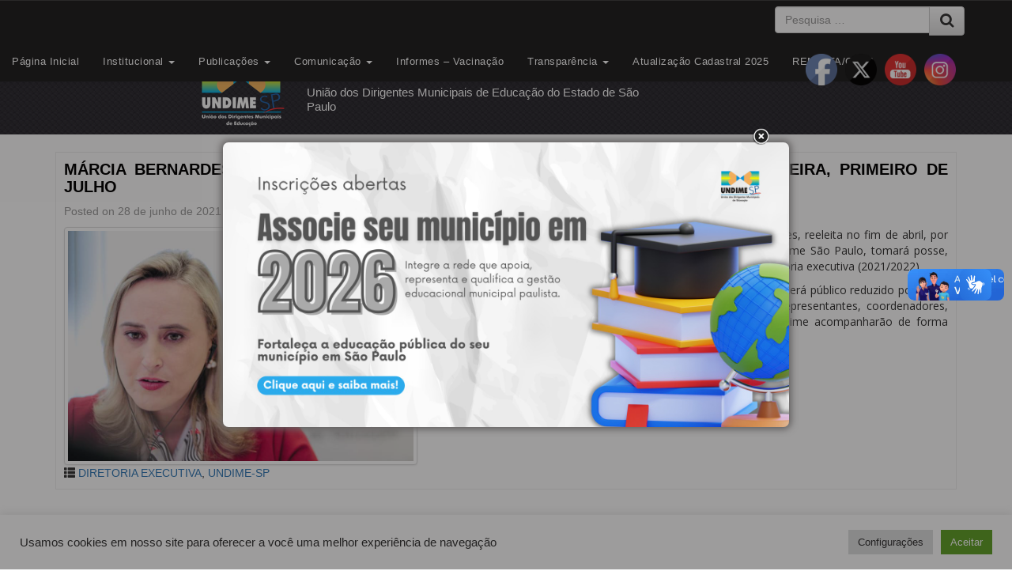

--- FILE ---
content_type: text/html; charset=UTF-8
request_url: https://www.undime-sp.org.br/undime-sp/marcia-bernardes-e-nova-diretoria-executiva-tomarao-posse-nesta-quinta-feira-primeiro-de-julho/
body_size: 26853
content:

<!DOCTYPE html>

<!--[if lt IE 7]>  <html class="no-js lt-ie9 lt-ie8 lt-ie7" lang="pt-BR"> <![endif]-->

<!--[if IE 7]>     <html class="no-js lt-ie9 lt-ie8" lang="pt-BR"> <![endif]-->

<!--[if IE 8]>     <html class="no-js lt-ie9" lang="pt-BR"> <![endif]-->

<!--[if gt IE 8]><!--> <html class="no-js" lang="pt-BR"> <!--<![endif]-->

	<head>

		<meta charset="UTF-8">

		<meta http-equiv="X-UA-Compatible" content="IE=edge,chrome=1">

		<title>MÁRCIA BERNARDES E NOVA DIRETORIA EXECUTIVA TOMARÃO POSSE NESTA QUINTA-FEIRA, PRIMEIRO DE JULHO | UNDIME SÃO PAULO</title>

		<meta name="viewport" content="width=device-width">

        <meta name="google-site-verification" content="KBGIF3-kOpH87PB6rsWgbEaRjcH-_Eb1QoRiLdXznL0" />

		<link rel="profile" href="https://gmpg.org/xfn/11">

		<link rel="pingback" href="https://www.undime-sp.org.br/xmlrpc.php">

		

		<!--wordpress head-->

		<meta name='robots' content='max-image-preview:large' />
<link rel='dns-prefetch' href='//vlibras.gov.br' />
<link rel='dns-prefetch' href='//www.googletagmanager.com' />
<link rel="alternate" type="application/rss+xml" title="Feed para UNDIME SÃO PAULO &raquo;" href="https://www.undime-sp.org.br/feed/" />
<link rel="alternate" type="application/rss+xml" title="Feed de comentários para UNDIME SÃO PAULO &raquo;" href="https://www.undime-sp.org.br/comments/feed/" />
<link rel="alternate" type="application/rss+xml" title="Feed de comentários para UNDIME SÃO PAULO &raquo; MÁRCIA BERNARDES E NOVA DIRETORIA EXECUTIVA TOMARÃO POSSE NESTA QUINTA-FEIRA, PRIMEIRO DE JULHO" href="https://www.undime-sp.org.br/undime-sp/marcia-bernardes-e-nova-diretoria-executiva-tomarao-posse-nesta-quinta-feira-primeiro-de-julho/feed/" />
<script type="text/javascript">
/* <![CDATA[ */
window._wpemojiSettings = {"baseUrl":"https:\/\/s.w.org\/images\/core\/emoji\/15.0.3\/72x72\/","ext":".png","svgUrl":"https:\/\/s.w.org\/images\/core\/emoji\/15.0.3\/svg\/","svgExt":".svg","source":{"concatemoji":"https:\/\/www.undime-sp.org.br\/wp-includes\/js\/wp-emoji-release.min.js?ver=453653dc1bfe4b707f1c62b1c157bb4e"}};
/*! This file is auto-generated */
!function(i,n){var o,s,e;function c(e){try{var t={supportTests:e,timestamp:(new Date).valueOf()};sessionStorage.setItem(o,JSON.stringify(t))}catch(e){}}function p(e,t,n){e.clearRect(0,0,e.canvas.width,e.canvas.height),e.fillText(t,0,0);var t=new Uint32Array(e.getImageData(0,0,e.canvas.width,e.canvas.height).data),r=(e.clearRect(0,0,e.canvas.width,e.canvas.height),e.fillText(n,0,0),new Uint32Array(e.getImageData(0,0,e.canvas.width,e.canvas.height).data));return t.every(function(e,t){return e===r[t]})}function u(e,t,n){switch(t){case"flag":return n(e,"\ud83c\udff3\ufe0f\u200d\u26a7\ufe0f","\ud83c\udff3\ufe0f\u200b\u26a7\ufe0f")?!1:!n(e,"\ud83c\uddfa\ud83c\uddf3","\ud83c\uddfa\u200b\ud83c\uddf3")&&!n(e,"\ud83c\udff4\udb40\udc67\udb40\udc62\udb40\udc65\udb40\udc6e\udb40\udc67\udb40\udc7f","\ud83c\udff4\u200b\udb40\udc67\u200b\udb40\udc62\u200b\udb40\udc65\u200b\udb40\udc6e\u200b\udb40\udc67\u200b\udb40\udc7f");case"emoji":return!n(e,"\ud83d\udc26\u200d\u2b1b","\ud83d\udc26\u200b\u2b1b")}return!1}function f(e,t,n){var r="undefined"!=typeof WorkerGlobalScope&&self instanceof WorkerGlobalScope?new OffscreenCanvas(300,150):i.createElement("canvas"),a=r.getContext("2d",{willReadFrequently:!0}),o=(a.textBaseline="top",a.font="600 32px Arial",{});return e.forEach(function(e){o[e]=t(a,e,n)}),o}function t(e){var t=i.createElement("script");t.src=e,t.defer=!0,i.head.appendChild(t)}"undefined"!=typeof Promise&&(o="wpEmojiSettingsSupports",s=["flag","emoji"],n.supports={everything:!0,everythingExceptFlag:!0},e=new Promise(function(e){i.addEventListener("DOMContentLoaded",e,{once:!0})}),new Promise(function(t){var n=function(){try{var e=JSON.parse(sessionStorage.getItem(o));if("object"==typeof e&&"number"==typeof e.timestamp&&(new Date).valueOf()<e.timestamp+604800&&"object"==typeof e.supportTests)return e.supportTests}catch(e){}return null}();if(!n){if("undefined"!=typeof Worker&&"undefined"!=typeof OffscreenCanvas&&"undefined"!=typeof URL&&URL.createObjectURL&&"undefined"!=typeof Blob)try{var e="postMessage("+f.toString()+"("+[JSON.stringify(s),u.toString(),p.toString()].join(",")+"));",r=new Blob([e],{type:"text/javascript"}),a=new Worker(URL.createObjectURL(r),{name:"wpTestEmojiSupports"});return void(a.onmessage=function(e){c(n=e.data),a.terminate(),t(n)})}catch(e){}c(n=f(s,u,p))}t(n)}).then(function(e){for(var t in e)n.supports[t]=e[t],n.supports.everything=n.supports.everything&&n.supports[t],"flag"!==t&&(n.supports.everythingExceptFlag=n.supports.everythingExceptFlag&&n.supports[t]);n.supports.everythingExceptFlag=n.supports.everythingExceptFlag&&!n.supports.flag,n.DOMReady=!1,n.readyCallback=function(){n.DOMReady=!0}}).then(function(){return e}).then(function(){var e;n.supports.everything||(n.readyCallback(),(e=n.source||{}).concatemoji?t(e.concatemoji):e.wpemoji&&e.twemoji&&(t(e.twemoji),t(e.wpemoji)))}))}((window,document),window._wpemojiSettings);
/* ]]> */
</script>
	<style type="text/css">
	.wp-pagenavi{float:left !important; }
	</style>
  <link rel='stylesheet' id='twb-open-sans-css' href='https://fonts.googleapis.com/css?family=Open+Sans%3A300%2C400%2C500%2C600%2C700%2C800&#038;display=swap&#038;ver=453653dc1bfe4b707f1c62b1c157bb4e' type='text/css' media='all' />
<link rel='stylesheet' id='twbbwg-global-css' href='https://www.undime-sp.org.br/wp-content/plugins/photo-gallery/booster/assets/css/global.css?ver=1.0.0' type='text/css' media='all' />
<style id='wp-emoji-styles-inline-css' type='text/css'>

	img.wp-smiley, img.emoji {
		display: inline !important;
		border: none !important;
		box-shadow: none !important;
		height: 1em !important;
		width: 1em !important;
		margin: 0 0.07em !important;
		vertical-align: -0.1em !important;
		background: none !important;
		padding: 0 !important;
	}
</style>
<link rel='stylesheet' id='wp-block-library-css' href='https://www.undime-sp.org.br/wp-includes/css/dist/block-library/style.min.css?ver=453653dc1bfe4b707f1c62b1c157bb4e' type='text/css' media='all' />
<style id='qsm-quiz-style-inline-css' type='text/css'>


</style>
<style id='classic-theme-styles-inline-css' type='text/css'>
/*! This file is auto-generated */
.wp-block-button__link{color:#fff;background-color:#32373c;border-radius:9999px;box-shadow:none;text-decoration:none;padding:calc(.667em + 2px) calc(1.333em + 2px);font-size:1.125em}.wp-block-file__button{background:#32373c;color:#fff;text-decoration:none}
</style>
<style id='global-styles-inline-css' type='text/css'>
:root{--wp--preset--aspect-ratio--square: 1;--wp--preset--aspect-ratio--4-3: 4/3;--wp--preset--aspect-ratio--3-4: 3/4;--wp--preset--aspect-ratio--3-2: 3/2;--wp--preset--aspect-ratio--2-3: 2/3;--wp--preset--aspect-ratio--16-9: 16/9;--wp--preset--aspect-ratio--9-16: 9/16;--wp--preset--color--black: #000000;--wp--preset--color--cyan-bluish-gray: #abb8c3;--wp--preset--color--white: #ffffff;--wp--preset--color--pale-pink: #f78da7;--wp--preset--color--vivid-red: #cf2e2e;--wp--preset--color--luminous-vivid-orange: #ff6900;--wp--preset--color--luminous-vivid-amber: #fcb900;--wp--preset--color--light-green-cyan: #7bdcb5;--wp--preset--color--vivid-green-cyan: #00d084;--wp--preset--color--pale-cyan-blue: #8ed1fc;--wp--preset--color--vivid-cyan-blue: #0693e3;--wp--preset--color--vivid-purple: #9b51e0;--wp--preset--gradient--vivid-cyan-blue-to-vivid-purple: linear-gradient(135deg,rgba(6,147,227,1) 0%,rgb(155,81,224) 100%);--wp--preset--gradient--light-green-cyan-to-vivid-green-cyan: linear-gradient(135deg,rgb(122,220,180) 0%,rgb(0,208,130) 100%);--wp--preset--gradient--luminous-vivid-amber-to-luminous-vivid-orange: linear-gradient(135deg,rgba(252,185,0,1) 0%,rgba(255,105,0,1) 100%);--wp--preset--gradient--luminous-vivid-orange-to-vivid-red: linear-gradient(135deg,rgba(255,105,0,1) 0%,rgb(207,46,46) 100%);--wp--preset--gradient--very-light-gray-to-cyan-bluish-gray: linear-gradient(135deg,rgb(238,238,238) 0%,rgb(169,184,195) 100%);--wp--preset--gradient--cool-to-warm-spectrum: linear-gradient(135deg,rgb(74,234,220) 0%,rgb(151,120,209) 20%,rgb(207,42,186) 40%,rgb(238,44,130) 60%,rgb(251,105,98) 80%,rgb(254,248,76) 100%);--wp--preset--gradient--blush-light-purple: linear-gradient(135deg,rgb(255,206,236) 0%,rgb(152,150,240) 100%);--wp--preset--gradient--blush-bordeaux: linear-gradient(135deg,rgb(254,205,165) 0%,rgb(254,45,45) 50%,rgb(107,0,62) 100%);--wp--preset--gradient--luminous-dusk: linear-gradient(135deg,rgb(255,203,112) 0%,rgb(199,81,192) 50%,rgb(65,88,208) 100%);--wp--preset--gradient--pale-ocean: linear-gradient(135deg,rgb(255,245,203) 0%,rgb(182,227,212) 50%,rgb(51,167,181) 100%);--wp--preset--gradient--electric-grass: linear-gradient(135deg,rgb(202,248,128) 0%,rgb(113,206,126) 100%);--wp--preset--gradient--midnight: linear-gradient(135deg,rgb(2,3,129) 0%,rgb(40,116,252) 100%);--wp--preset--font-size--small: 13px;--wp--preset--font-size--medium: 20px;--wp--preset--font-size--large: 36px;--wp--preset--font-size--x-large: 42px;--wp--preset--spacing--20: 0.44rem;--wp--preset--spacing--30: 0.67rem;--wp--preset--spacing--40: 1rem;--wp--preset--spacing--50: 1.5rem;--wp--preset--spacing--60: 2.25rem;--wp--preset--spacing--70: 3.38rem;--wp--preset--spacing--80: 5.06rem;--wp--preset--shadow--natural: 6px 6px 9px rgba(0, 0, 0, 0.2);--wp--preset--shadow--deep: 12px 12px 50px rgba(0, 0, 0, 0.4);--wp--preset--shadow--sharp: 6px 6px 0px rgba(0, 0, 0, 0.2);--wp--preset--shadow--outlined: 6px 6px 0px -3px rgba(255, 255, 255, 1), 6px 6px rgba(0, 0, 0, 1);--wp--preset--shadow--crisp: 6px 6px 0px rgba(0, 0, 0, 1);}:where(.is-layout-flex){gap: 0.5em;}:where(.is-layout-grid){gap: 0.5em;}body .is-layout-flex{display: flex;}.is-layout-flex{flex-wrap: wrap;align-items: center;}.is-layout-flex > :is(*, div){margin: 0;}body .is-layout-grid{display: grid;}.is-layout-grid > :is(*, div){margin: 0;}:where(.wp-block-columns.is-layout-flex){gap: 2em;}:where(.wp-block-columns.is-layout-grid){gap: 2em;}:where(.wp-block-post-template.is-layout-flex){gap: 1.25em;}:where(.wp-block-post-template.is-layout-grid){gap: 1.25em;}.has-black-color{color: var(--wp--preset--color--black) !important;}.has-cyan-bluish-gray-color{color: var(--wp--preset--color--cyan-bluish-gray) !important;}.has-white-color{color: var(--wp--preset--color--white) !important;}.has-pale-pink-color{color: var(--wp--preset--color--pale-pink) !important;}.has-vivid-red-color{color: var(--wp--preset--color--vivid-red) !important;}.has-luminous-vivid-orange-color{color: var(--wp--preset--color--luminous-vivid-orange) !important;}.has-luminous-vivid-amber-color{color: var(--wp--preset--color--luminous-vivid-amber) !important;}.has-light-green-cyan-color{color: var(--wp--preset--color--light-green-cyan) !important;}.has-vivid-green-cyan-color{color: var(--wp--preset--color--vivid-green-cyan) !important;}.has-pale-cyan-blue-color{color: var(--wp--preset--color--pale-cyan-blue) !important;}.has-vivid-cyan-blue-color{color: var(--wp--preset--color--vivid-cyan-blue) !important;}.has-vivid-purple-color{color: var(--wp--preset--color--vivid-purple) !important;}.has-black-background-color{background-color: var(--wp--preset--color--black) !important;}.has-cyan-bluish-gray-background-color{background-color: var(--wp--preset--color--cyan-bluish-gray) !important;}.has-white-background-color{background-color: var(--wp--preset--color--white) !important;}.has-pale-pink-background-color{background-color: var(--wp--preset--color--pale-pink) !important;}.has-vivid-red-background-color{background-color: var(--wp--preset--color--vivid-red) !important;}.has-luminous-vivid-orange-background-color{background-color: var(--wp--preset--color--luminous-vivid-orange) !important;}.has-luminous-vivid-amber-background-color{background-color: var(--wp--preset--color--luminous-vivid-amber) !important;}.has-light-green-cyan-background-color{background-color: var(--wp--preset--color--light-green-cyan) !important;}.has-vivid-green-cyan-background-color{background-color: var(--wp--preset--color--vivid-green-cyan) !important;}.has-pale-cyan-blue-background-color{background-color: var(--wp--preset--color--pale-cyan-blue) !important;}.has-vivid-cyan-blue-background-color{background-color: var(--wp--preset--color--vivid-cyan-blue) !important;}.has-vivid-purple-background-color{background-color: var(--wp--preset--color--vivid-purple) !important;}.has-black-border-color{border-color: var(--wp--preset--color--black) !important;}.has-cyan-bluish-gray-border-color{border-color: var(--wp--preset--color--cyan-bluish-gray) !important;}.has-white-border-color{border-color: var(--wp--preset--color--white) !important;}.has-pale-pink-border-color{border-color: var(--wp--preset--color--pale-pink) !important;}.has-vivid-red-border-color{border-color: var(--wp--preset--color--vivid-red) !important;}.has-luminous-vivid-orange-border-color{border-color: var(--wp--preset--color--luminous-vivid-orange) !important;}.has-luminous-vivid-amber-border-color{border-color: var(--wp--preset--color--luminous-vivid-amber) !important;}.has-light-green-cyan-border-color{border-color: var(--wp--preset--color--light-green-cyan) !important;}.has-vivid-green-cyan-border-color{border-color: var(--wp--preset--color--vivid-green-cyan) !important;}.has-pale-cyan-blue-border-color{border-color: var(--wp--preset--color--pale-cyan-blue) !important;}.has-vivid-cyan-blue-border-color{border-color: var(--wp--preset--color--vivid-cyan-blue) !important;}.has-vivid-purple-border-color{border-color: var(--wp--preset--color--vivid-purple) !important;}.has-vivid-cyan-blue-to-vivid-purple-gradient-background{background: var(--wp--preset--gradient--vivid-cyan-blue-to-vivid-purple) !important;}.has-light-green-cyan-to-vivid-green-cyan-gradient-background{background: var(--wp--preset--gradient--light-green-cyan-to-vivid-green-cyan) !important;}.has-luminous-vivid-amber-to-luminous-vivid-orange-gradient-background{background: var(--wp--preset--gradient--luminous-vivid-amber-to-luminous-vivid-orange) !important;}.has-luminous-vivid-orange-to-vivid-red-gradient-background{background: var(--wp--preset--gradient--luminous-vivid-orange-to-vivid-red) !important;}.has-very-light-gray-to-cyan-bluish-gray-gradient-background{background: var(--wp--preset--gradient--very-light-gray-to-cyan-bluish-gray) !important;}.has-cool-to-warm-spectrum-gradient-background{background: var(--wp--preset--gradient--cool-to-warm-spectrum) !important;}.has-blush-light-purple-gradient-background{background: var(--wp--preset--gradient--blush-light-purple) !important;}.has-blush-bordeaux-gradient-background{background: var(--wp--preset--gradient--blush-bordeaux) !important;}.has-luminous-dusk-gradient-background{background: var(--wp--preset--gradient--luminous-dusk) !important;}.has-pale-ocean-gradient-background{background: var(--wp--preset--gradient--pale-ocean) !important;}.has-electric-grass-gradient-background{background: var(--wp--preset--gradient--electric-grass) !important;}.has-midnight-gradient-background{background: var(--wp--preset--gradient--midnight) !important;}.has-small-font-size{font-size: var(--wp--preset--font-size--small) !important;}.has-medium-font-size{font-size: var(--wp--preset--font-size--medium) !important;}.has-large-font-size{font-size: var(--wp--preset--font-size--large) !important;}.has-x-large-font-size{font-size: var(--wp--preset--font-size--x-large) !important;}
:where(.wp-block-post-template.is-layout-flex){gap: 1.25em;}:where(.wp-block-post-template.is-layout-grid){gap: 1.25em;}
:where(.wp-block-columns.is-layout-flex){gap: 2em;}:where(.wp-block-columns.is-layout-grid){gap: 2em;}
:root :where(.wp-block-pullquote){font-size: 1.5em;line-height: 1.6;}
</style>
<link rel='stylesheet' id='contact-form-7-css' href='https://www.undime-sp.org.br/wp-content/plugins/contact-form-7/includes/css/styles.css?ver=6.0.6' type='text/css' media='all' />
<link rel='stylesheet' id='cookie-law-info-css' href='https://www.undime-sp.org.br/wp-content/plugins/cookie-law-info/legacy/public/css/cookie-law-info-public.css?ver=3.3.9.1' type='text/css' media='all' />
<link rel='stylesheet' id='cookie-law-info-gdpr-css' href='https://www.undime-sp.org.br/wp-content/plugins/cookie-law-info/legacy/public/css/cookie-law-info-gdpr.css?ver=3.3.9.1' type='text/css' media='all' />
<link rel='stylesheet' id='bwg_fonts-css' href='https://www.undime-sp.org.br/wp-content/plugins/photo-gallery/css/bwg-fonts/fonts.css?ver=0.0.1' type='text/css' media='all' />
<link rel='stylesheet' id='sumoselect-css' href='https://www.undime-sp.org.br/wp-content/plugins/photo-gallery/css/sumoselect.min.css?ver=3.4.6' type='text/css' media='all' />
<link rel='stylesheet' id='mCustomScrollbar-css' href='https://www.undime-sp.org.br/wp-content/plugins/photo-gallery/css/jquery.mCustomScrollbar.min.css?ver=3.1.5' type='text/css' media='all' />
<link rel='stylesheet' id='bwg_frontend-css' href='https://www.undime-sp.org.br/wp-content/plugins/photo-gallery/css/styles.min.css?ver=1.8.35' type='text/css' media='all' />
<link rel='stylesheet' id='theme.css-css' href='https://www.undime-sp.org.br/wp-content/plugins/popup-builder/public/css/theme.css?ver=4.4.2' type='text/css' media='all' />
<link rel='stylesheet' id='slideshow-jquery-image-gallery-stylesheet_functional-css' href='https://www.undime-sp.org.br/wp-content/plugins/slideshow-jquery-image-gallery/style/SlideshowPlugin/functional.css?ver=2.3.1' type='text/css' media='all' />
<link rel='stylesheet' id='slideshow-jquery-image-gallery-ajax-stylesheet_style-light-css' href='https://www.undime-sp.org.br/wp-admin/admin-ajax.php?action=slideshow_jquery_image_gallery_load_stylesheet&#038;style=style-light&#038;ver=2.3.1' type='text/css' media='all' />
<link rel='stylesheet' id='slideshow-jquery-image-gallery-ajax-stylesheet_style-dark-css' href='https://www.undime-sp.org.br/wp-admin/admin-ajax.php?action=slideshow_jquery_image_gallery_load_stylesheet&#038;style=style-dark&#038;ver=2.3.1' type='text/css' media='all' />
<link rel='stylesheet' id='slideshow-jquery-image-gallery-ajax-stylesheet_slideshow-jquery-image-gallery-custom-styles_1-css' href='https://www.undime-sp.org.br/wp-admin/admin-ajax.php?action=slideshow_jquery_image_gallery_load_stylesheet&#038;style=slideshow-jquery-image-gallery-custom-styles_1&#038;ver=1475020008' type='text/css' media='all' />
<link rel='stylesheet' id='default-icon-styles-css' href='https://www.undime-sp.org.br/wp-content/plugins/svg-vector-icon-plugin/public/../admin/css/wordpress-svg-icon-plugin-style.min.css?ver=453653dc1bfe4b707f1c62b1c157bb4e' type='text/css' media='all' />
<link rel='stylesheet' id='SFSImainCss-css' href='https://www.undime-sp.org.br/wp-content/plugins/ultimate-social-media-icons/css/sfsi-style.css?ver=2.9.6' type='text/css' media='all' />
<link rel='stylesheet' id='disable_sfsi-css' href='https://www.undime-sp.org.br/wp-content/plugins/ultimate-social-media-icons/css/disable_sfsi.css?ver=453653dc1bfe4b707f1c62b1c157bb4e' type='text/css' media='all' />
<link rel='stylesheet' id='wp-v-icons-css-css' href='https://www.undime-sp.org.br/wp-content/plugins/wp-visual-icon-fonts/css/wpvi-fa4.css?ver=453653dc1bfe4b707f1c62b1c157bb4e' type='text/css' media='all' />
<link rel='stylesheet' id='parent-style-css' href='https://www.undime-sp.org.br/wp-content/themes/bootstrap-basic/style.css?ver=453653dc1bfe4b707f1c62b1c157bb4e' type='text/css' media='all' />
<link rel='stylesheet' id='bootstrap-style-css' href='https://www.undime-sp.org.br/wp-content/themes/bootstrap-basic/css/bootstrap.min.css?ver=3.3.6' type='text/css' media='all' />
<link rel='stylesheet' id='bootstrap-theme-style-css' href='https://www.undime-sp.org.br/wp-content/themes/bootstrap-basic/css/bootstrap-theme.min.css?ver=3.3.6' type='text/css' media='all' />
<link rel='stylesheet' id='fontawesome-style-css' href='https://www.undime-sp.org.br/wp-content/themes/bootstrap-basic/css/font-awesome.min.css?ver=4.5.0' type='text/css' media='all' />
<link rel='stylesheet' id='main-style-css' href='https://www.undime-sp.org.br/wp-content/themes/bootstrap-basic/css/main.css?ver=453653dc1bfe4b707f1c62b1c157bb4e' type='text/css' media='all' />
<link rel='stylesheet' id='bootstrap-basic-style-css' href='https://www.undime-sp.org.br/wp-content/themes/bootstrap-basic-child/style.css?ver=453653dc1bfe4b707f1c62b1c157bb4e' type='text/css' media='all' />
<link rel='stylesheet' id='tablepress-default-css' href='https://www.undime-sp.org.br/wp-content/tablepress-combined.min.css?ver=46' type='text/css' media='all' />
<link rel='stylesheet' id='wp-pagenavi-style-css' href='https://www.undime-sp.org.br/wp-content/plugins/wp-pagenavi-style/css/css3_black.css?ver=1.0' type='text/css' media='all' />
<link rel='stylesheet' id='wp-ui-css' href='https://www.undime-sp.org.br/wp-content/plugins/wp-ui/css/wp-ui.css?ver=453653dc1bfe4b707f1c62b1c157bb4e' type='text/css' media='all' />
<link rel='stylesheet' id='wpui-light-css' href='https://www.undime-sp.org.br/wp-content/plugins/wp-ui/css/themes/wpui-light.css?ver=453653dc1bfe4b707f1c62b1c157bb4e' type='text/css' media='all' />
<link rel='stylesheet' id='wpui-multiple-css' href='https://www.undime-sp.org.br/wp-content/plugins/wp-ui/css/css.php?styles=wpui-light%7Cwpui-blue%7Cwpui-red%7Cwpui-green%7Cwpui-dark%7Cwpui-quark%7Cwpui-alma%7Cwpui-macish%7Cwpui-redmond%7Cwpui-sevin&#038;ver=453653dc1bfe4b707f1c62b1c157bb4e' type='text/css' media='all' />
<script type="text/javascript" src="https://www.undime-sp.org.br/wp-includes/js/jquery/jquery.min.js?ver=3.7.1" id="jquery-core-js"></script>
<script type="text/javascript" src="https://www.undime-sp.org.br/wp-includes/js/jquery/jquery-migrate.min.js?ver=3.4.1" id="jquery-migrate-js"></script>
<script type="text/javascript" src="https://www.undime-sp.org.br/wp-content/plugins/photo-gallery/booster/assets/js/circle-progress.js?ver=1.2.2" id="twbbwg-circle-js"></script>
<script type="text/javascript" id="twbbwg-global-js-extra">
/* <![CDATA[ */
var twb = {"nonce":"4e2edb2a1a","ajax_url":"https:\/\/www.undime-sp.org.br\/wp-admin\/admin-ajax.php","plugin_url":"https:\/\/www.undime-sp.org.br\/wp-content\/plugins\/photo-gallery\/booster","href":"https:\/\/www.undime-sp.org.br\/wp-admin\/admin.php?page=twbbwg_photo-gallery"};
var twb = {"nonce":"4e2edb2a1a","ajax_url":"https:\/\/www.undime-sp.org.br\/wp-admin\/admin-ajax.php","plugin_url":"https:\/\/www.undime-sp.org.br\/wp-content\/plugins\/photo-gallery\/booster","href":"https:\/\/www.undime-sp.org.br\/wp-admin\/admin.php?page=twbbwg_photo-gallery"};
/* ]]> */
</script>
<script type="text/javascript" src="https://www.undime-sp.org.br/wp-content/plugins/photo-gallery/booster/assets/js/global.js?ver=1.0.0" id="twbbwg-global-js"></script>
<script type="text/javascript" id="cookie-law-info-js-extra">
/* <![CDATA[ */
var Cli_Data = {"nn_cookie_ids":[],"cookielist":[],"non_necessary_cookies":[],"ccpaEnabled":"","ccpaRegionBased":"","ccpaBarEnabled":"","strictlyEnabled":["necessary","obligatoire"],"ccpaType":"gdpr","js_blocking":"1","custom_integration":"","triggerDomRefresh":"","secure_cookies":""};
var cli_cookiebar_settings = {"animate_speed_hide":"500","animate_speed_show":"500","background":"#FFF","border":"#b1a6a6c2","border_on":"","button_1_button_colour":"#61a229","button_1_button_hover":"#4e8221","button_1_link_colour":"#fff","button_1_as_button":"1","button_1_new_win":"","button_2_button_colour":"#333","button_2_button_hover":"#292929","button_2_link_colour":"#444","button_2_as_button":"","button_2_hidebar":"","button_3_button_colour":"#dedfe0","button_3_button_hover":"#b2b2b3","button_3_link_colour":"#333333","button_3_as_button":"1","button_3_new_win":"","button_4_button_colour":"#dedfe0","button_4_button_hover":"#b2b2b3","button_4_link_colour":"#333333","button_4_as_button":"1","button_7_button_colour":"#61a229","button_7_button_hover":"#4e8221","button_7_link_colour":"#fff","button_7_as_button":"1","button_7_new_win":"","font_family":"inherit","header_fix":"","notify_animate_hide":"1","notify_animate_show":"","notify_div_id":"#cookie-law-info-bar","notify_position_horizontal":"right","notify_position_vertical":"bottom","scroll_close":"","scroll_close_reload":"","accept_close_reload":"","reject_close_reload":"","showagain_tab":"","showagain_background":"#fff","showagain_border":"#000","showagain_div_id":"#cookie-law-info-again","showagain_x_position":"100px","text":"#333333","show_once_yn":"","show_once":"10000","logging_on":"","as_popup":"","popup_overlay":"1","bar_heading_text":"","cookie_bar_as":"banner","popup_showagain_position":"bottom-right","widget_position":"left"};
var log_object = {"ajax_url":"https:\/\/www.undime-sp.org.br\/wp-admin\/admin-ajax.php"};
/* ]]> */
</script>
<script type="text/javascript" src="https://www.undime-sp.org.br/wp-content/plugins/cookie-law-info/legacy/public/js/cookie-law-info-public.js?ver=3.3.9.1" id="cookie-law-info-js"></script>
<script type="text/javascript" src="https://www.undime-sp.org.br/wp-content/plugins/photo-gallery/js/jquery.sumoselect.min.js?ver=3.4.6" id="sumoselect-js"></script>
<script type="text/javascript" src="https://www.undime-sp.org.br/wp-content/plugins/photo-gallery/js/tocca.min.js?ver=2.0.9" id="bwg_mobile-js"></script>
<script type="text/javascript" src="https://www.undime-sp.org.br/wp-content/plugins/photo-gallery/js/jquery.mCustomScrollbar.concat.min.js?ver=3.1.5" id="mCustomScrollbar-js"></script>
<script type="text/javascript" src="https://www.undime-sp.org.br/wp-content/plugins/photo-gallery/js/jquery.fullscreen.min.js?ver=0.6.0" id="jquery-fullscreen-js"></script>
<script type="text/javascript" id="bwg_frontend-js-extra">
/* <![CDATA[ */
var bwg_objectsL10n = {"bwg_field_required":"field is required.","bwg_mail_validation":"Este n\u00e3o \u00e9 um endere\u00e7o de email v\u00e1lido. ","bwg_search_result":"N\u00e3o h\u00e1 imagens que correspondem \u00e0 sua pesquisa.","bwg_select_tag":"Select Tag","bwg_order_by":"Order By","bwg_search":"Pesquisar","bwg_show_ecommerce":"Show Ecommerce","bwg_hide_ecommerce":"Hide Ecommerce","bwg_show_comments":"Exibir Coment\u00e1rios","bwg_hide_comments":"Ocultar Coment\u00e1rios.","bwg_restore":"Restaurar","bwg_maximize":"Maximize","bwg_fullscreen":"Tela Cheia","bwg_exit_fullscreen":"Saia Tela Cheia","bwg_search_tag":"SEARCH...","bwg_tag_no_match":"No tags found","bwg_all_tags_selected":"All tags selected","bwg_tags_selected":"tags selected","play":"Play","pause":"Pausa","is_pro":"","bwg_play":"Play","bwg_pause":"Pausa","bwg_hide_info":"Ocultar informa\u00e7\u00f5es","bwg_show_info":"Mostrar info","bwg_hide_rating":"Esconder classifica\u00e7\u00e3o","bwg_show_rating":"Mostrar classifica\u00e7\u00e3o","ok":"Ok","cancel":"Cancel","select_all":"Select all","lazy_load":"0","lazy_loader":"https:\/\/www.undime-sp.org.br\/wp-content\/plugins\/photo-gallery\/images\/ajax_loader.png","front_ajax":"0","bwg_tag_see_all":"see all tags","bwg_tag_see_less":"see less tags"};
/* ]]> */
</script>
<script type="text/javascript" src="https://www.undime-sp.org.br/wp-content/plugins/photo-gallery/js/scripts.min.js?ver=1.8.35" id="bwg_frontend-js"></script>
<script type="text/javascript" id="Popup.js-js-before">
/* <![CDATA[ */
var sgpbPublicUrl = "https:\/\/www.undime-sp.org.br\/wp-content\/plugins\/popup-builder\/public\/";
var SGPB_JS_LOCALIZATION = {"imageSupportAlertMessage":"Only image files supported","pdfSupportAlertMessage":"Only pdf files supported","areYouSure":"Are you sure?","addButtonSpinner":"L","audioSupportAlertMessage":"Only audio files supported (e.g.: mp3, wav, m4a, ogg)","publishPopupBeforeElementor":"Please, publish the popup before starting to use Elementor with it!","publishPopupBeforeDivi":"Please, publish the popup before starting to use Divi Builder with it!","closeButtonAltText":"Close"};
/* ]]> */
</script>
<script type="text/javascript" src="https://www.undime-sp.org.br/wp-content/plugins/popup-builder/public/js/Popup.js?ver=4.4.2" id="Popup.js-js"></script>
<script type="text/javascript" src="https://www.undime-sp.org.br/wp-content/plugins/popup-builder/public/js/PopupConfig.js?ver=4.4.2" id="PopupConfig.js-js"></script>
<script type="text/javascript" id="PopupBuilder.js-js-before">
/* <![CDATA[ */
var SGPB_POPUP_PARAMS = {"popupTypeAgeRestriction":"ageRestriction","defaultThemeImages":{"1":"https:\/\/www.undime-sp.org.br\/wp-content\/plugins\/popup-builder\/public\/img\/theme_1\/close.png","2":"https:\/\/www.undime-sp.org.br\/wp-content\/plugins\/popup-builder\/public\/img\/theme_2\/close.png","3":"https:\/\/www.undime-sp.org.br\/wp-content\/plugins\/popup-builder\/public\/img\/theme_3\/close.png","5":"https:\/\/www.undime-sp.org.br\/wp-content\/plugins\/popup-builder\/public\/img\/theme_5\/close.png","6":"https:\/\/www.undime-sp.org.br\/wp-content\/plugins\/popup-builder\/public\/img\/theme_6\/close.png"},"homePageUrl":"https:\/\/www.undime-sp.org.br\/","isPreview":false,"convertedIdsReverse":[],"dontShowPopupExpireTime":365,"conditionalJsClasses":[],"disableAnalyticsGeneral":false};
var SGPB_JS_PACKAGES = {"packages":{"current":1,"free":1,"silver":2,"gold":3,"platinum":4},"extensions":{"geo-targeting":false,"advanced-closing":false}};
var SGPB_JS_PARAMS = {"ajaxUrl":"https:\/\/www.undime-sp.org.br\/wp-admin\/admin-ajax.php","nonce":"e8c7142bcb"};
/* ]]> */
</script>
<script type="text/javascript" src="https://www.undime-sp.org.br/wp-content/plugins/popup-builder/public/js/PopupBuilder.js?ver=4.4.2" id="PopupBuilder.js-js"></script>
<script type="text/javascript" src="https://www.undime-sp.org.br/wp-includes/js/jquery/ui/core.min.js?ver=1.13.3" id="jquery-ui-core-js"></script>
<script type="text/javascript" src="https://vlibras.gov.br/app/vlibras-plugin.js?ver=1.0" id="vlibrasjs-js"></script>
<script type="text/javascript" id="vlibrasjs-js-after">
/* <![CDATA[ */
try{vlibrasjs.load({ async: true });}catch(e){}
/* ]]> */
</script>
<script type="text/javascript" src="https://www.undime-sp.org.br/wp-content/themes/bootstrap-basic/js/vendor/modernizr.min.js?ver=3.3.1" id="modernizr-script-js"></script>
<script type="text/javascript" src="https://www.undime-sp.org.br/wp-content/themes/bootstrap-basic/js/vendor/respond.min.js?ver=1.4.2" id="respond-script-js"></script>
<script type="text/javascript" src="https://www.undime-sp.org.br/wp-content/themes/bootstrap-basic/js/vendor/html5shiv.min.js?ver=3.7.3" id="html5-shiv-script-js"></script>

<!-- Snippet da etiqueta do Google (gtag.js) adicionado pelo Site Kit -->
<!-- Snippet do Google Análises adicionado pelo Site Kit -->
<script type="text/javascript" src="https://www.googletagmanager.com/gtag/js?id=GT-K5MKZ5KQ" id="google_gtagjs-js" async></script>
<script type="text/javascript" id="google_gtagjs-js-after">
/* <![CDATA[ */
window.dataLayer = window.dataLayer || [];function gtag(){dataLayer.push(arguments);}
gtag("set","linker",{"domains":["www.undime-sp.org.br"]});
gtag("js", new Date());
gtag("set", "developer_id.dZTNiMT", true);
gtag("config", "GT-K5MKZ5KQ");
 window._googlesitekit = window._googlesitekit || {}; window._googlesitekit.throttledEvents = []; window._googlesitekit.gtagEvent = (name, data) => { var key = JSON.stringify( { name, data } ); if ( !! window._googlesitekit.throttledEvents[ key ] ) { return; } window._googlesitekit.throttledEvents[ key ] = true; setTimeout( () => { delete window._googlesitekit.throttledEvents[ key ]; }, 5 ); gtag( "event", name, { ...data, event_source: "site-kit" } ); }; 
/* ]]> */
</script>
<script type="text/javascript" src="https://www.undime-sp.org.br/wp-includes/js/jquery/ui/tabs.min.js?ver=1.13.3" id="jquery-ui-tabs-js"></script>
<script type="text/javascript" src="https://www.undime-sp.org.br/wp-includes/js/jquery/ui/accordion.min.js?ver=1.13.3" id="jquery-ui-accordion-js"></script>
<script type="text/javascript" src="https://www.undime-sp.org.br/wp-includes/js/jquery/ui/mouse.min.js?ver=1.13.3" id="jquery-ui-mouse-js"></script>
<script type="text/javascript" src="https://www.undime-sp.org.br/wp-includes/js/jquery/ui/resizable.min.js?ver=1.13.3" id="jquery-ui-resizable-js"></script>
<script type="text/javascript" src="https://www.undime-sp.org.br/wp-includes/js/jquery/ui/draggable.min.js?ver=1.13.3" id="jquery-ui-draggable-js"></script>
<script type="text/javascript" src="https://www.undime-sp.org.br/wp-includes/js/jquery/ui/controlgroup.min.js?ver=1.13.3" id="jquery-ui-controlgroup-js"></script>
<script type="text/javascript" src="https://www.undime-sp.org.br/wp-includes/js/jquery/ui/checkboxradio.min.js?ver=1.13.3" id="jquery-ui-checkboxradio-js"></script>
<script type="text/javascript" src="https://www.undime-sp.org.br/wp-includes/js/jquery/ui/button.min.js?ver=1.13.3" id="jquery-ui-button-js"></script>
<script type="text/javascript" src="https://www.undime-sp.org.br/wp-includes/js/jquery/ui/dialog.min.js?ver=1.13.3" id="jquery-ui-dialog-js"></script>
<script type="text/javascript" src="https://www.undime-sp.org.br/wp-includes/js/jquery/ui/sortable.min.js?ver=1.13.3" id="jquery-ui-sortable-js"></script>
<script type="text/javascript" src="https://www.undime-sp.org.br/?wpui-script=before&amp;ver=453653dc1bfe4b707f1c62b1c157bb4e" id="wpui-script-before-js"></script>
<script type="text/javascript" id="wp-ui-min-js-extra">
/* <![CDATA[ */
var wpUIOpts = {"wpUrl":"https:\/\/www.undime-sp.org.br","pluginUrl":"https:\/\/www.undime-sp.org.br\/wp-content\/plugins\/wp-ui\/","enableTabs":"on","enableAccordion":"on","enableSpoilers":"on","enableDialogs":"on","tabsEffect":"none","effectSpeed":"400","accordEffect":"none","alwaysRotate":"stop","tabsEvent":"click","collapsibleTabs":"off","accordEvent":"click","singleLineTabs":"off","accordAutoHeight":"on","accordCollapsible":"off","accordEasing":"false","mouseWheelTabs":"false","bottomNav":"on","tabPrevText":"Prev","tabNextText":"Next","spoilerShowText":"Click to show","spoilerHideText":"Click to hide","cookies":"on","hashChange":"on","docWriteFix":"on","linking_history":"on","misc_options":"hashing_timeout=1000"};
/* ]]> */
</script>
<script type="text/javascript" src="https://www.undime-sp.org.br/wp-content/plugins/wp-ui/js/wp-ui.js?ver=0.8.8" id="wp-ui-min-js"></script>
<link rel="https://api.w.org/" href="https://www.undime-sp.org.br/wp-json/" /><link rel="alternate" title="JSON" type="application/json" href="https://www.undime-sp.org.br/wp-json/wp/v2/posts/19645" /><link rel="EditURI" type="application/rsd+xml" title="RSD" href="https://www.undime-sp.org.br/xmlrpc.php?rsd" />

<link rel="canonical" href="https://www.undime-sp.org.br/undime-sp/marcia-bernardes-e-nova-diretoria-executiva-tomarao-posse-nesta-quinta-feira-primeiro-de-julho/" />
<link rel='shortlink' href='https://www.undime-sp.org.br/?p=19645' />
<link rel="alternate" title="oEmbed (JSON)" type="application/json+oembed" href="https://www.undime-sp.org.br/wp-json/oembed/1.0/embed?url=https%3A%2F%2Fwww.undime-sp.org.br%2Fundime-sp%2Fmarcia-bernardes-e-nova-diretoria-executiva-tomarao-posse-nesta-quinta-feira-primeiro-de-julho%2F" />
<link rel="alternate" title="oEmbed (XML)" type="text/xml+oembed" href="https://www.undime-sp.org.br/wp-json/oembed/1.0/embed?url=https%3A%2F%2Fwww.undime-sp.org.br%2Fundime-sp%2Fmarcia-bernardes-e-nova-diretoria-executiva-tomarao-posse-nesta-quinta-feira-primeiro-de-julho%2F&#038;format=xml" />
<meta name="generator" content="Site Kit by Google 1.170.0" /><meta name="follow.[base64]" content="V8YHatupuW3Jtlu3EB8N"/>	<style type="text/css">
	 .wp-pagenavi
	{
		font-size:12px !important;
	}
	</style>
	
		

		<!-- Facebook Pixel Code -->

<script>

  !function(f,b,e,v,n,t,s)

  {if(f.fbq)return;n=f.fbq=function(){n.callMethod?

  n.callMethod.apply(n,arguments):n.queue.push(arguments)};

  if(!f._fbq)f._fbq=n;n.push=n;n.loaded=!0;n.version='2.0';

  n.queue=[];t=b.createElement(e);t.async=!0;

  t.src=v;s=b.getElementsByTagName(e)[0];

  s.parentNode.insertBefore(t,s)}(window, document,'script',

  'https://connect.facebook.net/en_US/fbevents.js');

  fbq('init', '4789277824435211');

  fbq('track', 'PageView');

</script>

<noscript><img height="1" width="1" style="display:none"

  src="https://www.facebook.com/tr?id=4789277824435211&ev=PageView&noscript=1"

/></noscript>

<!-- End Facebook Pixel Code -->



	</head>

	

	

	<body data-rsssl=1 class="post-template-default single single-post postid-19645 single-format-standard sfsi_actvite_theme_default">

		<!--[if lt IE 8]>

			<p class="chromeframe">You are using an <strong>outdated</strong> browser. Please <a href="http://browsehappy.com/">upgrade your browser</a> or <a href="http://www.google.com/chromeframe/?redirect=true">activate Google Chrome Frame</a> to improve your experience.</p>

		<![endif]-->

		

		

		

		

		<div class="topo"> 

		<div class="container page-container">

			 

			<header role="banner" class="headerDesktop">

				<div class="row row-with-vspace site-branding">

					<div class="col-md-8 site-title">

                    <div class="logo"><a href="https://www.undime-sp.org.br/" title="UNDIME SÃO PAULO" rel="home"><img src="https://www.undime-sp.org.br/wp-content/themes/bootstrap-basic-child/img/logos/logo_undime_2023_01.png"></a></div>

                    <div class="site-title-heading"><a href="https://www.undime-sp.org.br/" title="UNDIME SÃO PAULO" rel="home">UNDIME SÃO PAULO</a>

			</div>

						

		<div class="site-description">			

			União dos Dirigentes Municipais de Educação do Estado de São Paulo 			

			  	</div>

					</div>

					<div class="col-md-5 page-header-top-right">

						<div class="sr-only">

							<a href="#content" title="Skip to content">Skip to content</a>

						</div>

						 

					</div>

				</div><!--.site-branding-->

				

				<div class="row main-navigation">

					<div class="col-md-12">

						<nav class="navbar navbar-default navbar-fixed-top" role="navigation">

                      				<div class="navbar-header">

                                    <button type="button" class="navbar-toggle" data-toggle="collapse" data-target=".navbar-primary-collapse">

									<span class="sr-only">Toggle navigation</span>

									<span class="icon-bar"></span>

									<span class="icon-bar"></span>

									<span class="icon-bar"></span>

								</button>

							</div>

							

							<div class="collapse navbar-collapse navbar-primary-collapse">

                   

<ul class="nav navbar-nav navbar-right">

         <form class="navbar-form navbar-left" role="search">

        <div class="form-group">

          <form role="search" method="get" class="search-form form" action="https://www.undime-sp.org.br/">

<label for="form-search-input" class="sr-only">Search for</label>

<div class="input-group">

<input type="search" id="form-search-input" class="form-control" placeholder="Pesquisa &hellip;" value="" name="s" title="Search for:">

<span class="input-group-btn">

<button type="submit" class="btn btn-default"><i class="fa fa-search fa-lg"></i></button>

</span>

</div>

</form></ul>

                            

                            

                            

                            

								<ul id="menu-principal" class="nav navbar-nav"><li id="menu-item-7" class="menu-item menu-item-type-custom menu-item-object-custom menu-item-home menu-item-7"><a href="https://www.undime-sp.org.br">Página Inicial</a></li>
<li id="menu-item-8" class="menu-item menu-item-type-custom menu-item-object-custom menu-item-has-children menu-item-8 dropdown" data-dropdown="dropdown"><a href="https://www.undime-sp.org.br/?page_id=85" class="dropdown-toggle" data-toggle="dropdown">Institucional <span class="caret"></span> </a>
<ul class="sub-menu dropdown-menu">
	<li id="menu-item-80" class="menu-item menu-item-type-custom menu-item-object-custom menu-item-80"><a href="https://www.undime-sp.org.br/sobre/">Sobre a Undime</a></li>
	<li id="menu-item-18391" class="menu-item menu-item-type-custom menu-item-object-custom menu-item-18391"><a href="https://www.undime-sp.org.br/objetivos/">Objetivos</a></li>
	<li id="menu-item-81" class="menu-item menu-item-type-custom menu-item-object-custom menu-item-81"><a href="https://www.undime-sp.org.br/diretoria/">Diretoria</a></li>
	<li id="menu-item-18393" class="menu-item menu-item-type-custom menu-item-object-custom menu-item-18393"><a href="https://www.undime-sp.org.br/macrorregioes-da-undime-sao-paulo/">Macrorregiões</a></li>
	<li id="menu-item-2100" class="menu-item menu-item-type-custom menu-item-object-custom menu-item-2100"><a href="https://www.undime-sp.org.br/municipiospaulistas/">Municípios Paulistas</a></li>
	<li id="menu-item-21815" class="menu-item menu-item-type-custom menu-item-object-custom menu-item-21815"><a href="https://www.undime-sp.org.br/municipiosporpolo/">Municípios por polo</a></li>
	<li id="menu-item-21505" class="menu-item menu-item-type-custom menu-item-object-custom menu-item-21505"><a href="https://www.undime-sp.org.br/galeriadepresidentes/">Galeria de Presidentes</a></li>
	<li id="menu-item-22232" class="menu-item menu-item-type-custom menu-item-object-custom menu-item-22232"><a href="https://docs.google.com/forms/d/e/1FAIpQLSef7CnvEKQj3B8FBtw8RfC3W-w-PmUBCdd-V1naxrFDhoeueA/viewform">Atualização cadastral</a></li>
	<li id="menu-item-22237" class="menu-item menu-item-type-custom menu-item-object-custom menu-item-22237"><a href="https://www.undime-sp.org.br/6111-2/">Palavra do Presidente</a></li>
</ul>
</li>
<li id="menu-item-2902" class="menu-item menu-item-type-custom menu-item-object-custom menu-item-has-children menu-item-2902 dropdown" data-dropdown="dropdown"><a href="http://#/" class="dropdown-toggle" data-toggle="dropdown">Publicações <span class="caret"></span> </a>
<ul class="sub-menu dropdown-menu">
	<li id="menu-item-18396" class="menu-item menu-item-type-custom menu-item-object-custom menu-item-18396"><a href="http://basenacionalcomum.mec.gov.br/">Base Nacional Comum Curricular</a></li>
	<li id="menu-item-22379" class="menu-item menu-item-type-custom menu-item-object-custom menu-item-22379"><a href="https://www.undime-sp.org.br/cartas/">Cartas</a></li>
	<li id="menu-item-18395" class="menu-item menu-item-type-custom menu-item-object-custom menu-item-18395"><a href="https://www.undime-sp.org.br/wp-content/uploads/2019/pdf/curriculo_26_07.pdf">Currículo Paulista</a></li>
	<li id="menu-item-4749" class="menu-item menu-item-type-custom menu-item-object-custom menu-item-4749"><a href="https://www.undime-sp.org.br/material-das-palestras/">Material das Palestras</a></li>
	<li id="menu-item-4932" class="menu-item menu-item-type-custom menu-item-object-custom menu-item-4932"><a href="https://www.undime-sp.org.br/?page_id=4933">Revistas</a></li>
	<li id="menu-item-21007" class="menu-item menu-item-type-custom menu-item-object-custom menu-item-21007"><a href="https://undime.org.br/noticia/pesquisas">Pesquisas</a></li>
</ul>
</li>
<li id="menu-item-4208" class="menu-item menu-item-type-custom menu-item-object-custom menu-item-has-children menu-item-4208 dropdown" data-dropdown="dropdown"><a class="dropdown-toggle" data-toggle="dropdown">Comunicação <span class="caret"></span> </a>
<ul class="sub-menu dropdown-menu">
	<li id="menu-item-18387" class="menu-item menu-item-type-custom menu-item-object-custom menu-item-18387"><a href="https://linktr.ee/undimesaopaulo">Nossos Canais</a></li>
	<li id="menu-item-16344" class="menu-item menu-item-type-post_type menu-item-object-page menu-item-16344"><a target="_blank" href="https://www.undime-sp.org.br/editais/">Editais</a></li>
	<li id="menu-item-10866" class="menu-item menu-item-type-post_type menu-item-object-page menu-item-10866"><a target="_blank" href="https://www.undime-sp.org.br/links-uteis/">Links Úteis</a></li>
	<li id="menu-item-4210" class="menu-item menu-item-type-custom menu-item-object-custom menu-item-4210"><a href="https://www.instagram.com/undimesaopaulo">Fotos</a></li>
</ul>
</li>
<li id="menu-item-19347" class="menu-item menu-item-type-custom menu-item-object-custom menu-item-19347"><a href="https://www.saude.sp.gov.br/cve-centro-de-vigilancia-epidemiologica-prof.-alexandre-vranjac/areas-de-vigilancia/imunizacao/sala-de-capacitacao-campanha-de-vacinacao-covid-19/documento-tecnico">Informes &#8211; Vacinação</a></li>
<li id="menu-item-21949" class="menu-item menu-item-type-custom menu-item-object-custom menu-item-has-children menu-item-21949 dropdown" data-dropdown="dropdown"><a href="#" class="dropdown-toggle" data-toggle="dropdown">Transparência <span class="caret"></span> </a>
<ul class="sub-menu dropdown-menu">
	<li id="menu-item-21950" class="menu-item menu-item-type-custom menu-item-object-custom menu-item-21950"><a href="https://www.undime-sp.org.br/estatuto/">Estatuto</a></li>
	<li id="menu-item-21951" class="menu-item menu-item-type-custom menu-item-object-custom menu-item-21951"><a href="https://www.undime-sp.org.br/regimento/">Regimento</a></li>
	<li id="menu-item-21952" class="menu-item menu-item-type-custom menu-item-object-custom menu-item-21952"><a href="https://undime.org.br/noticia/08-02-2021-16-05-manual-de-compliance-da-undime">Manual de Compliance</a></li>
	<li id="menu-item-23289" class="menu-item menu-item-type-custom menu-item-object-custom menu-item-23289"><a target="_blank" href="https://www.undime-sp.org.br/associados2025/">Associados 2025</a></li>
	<li id="menu-item-22312" class="menu-item menu-item-type-custom menu-item-object-custom menu-item-22312"><a target="_blank" href="https://www.undime-sp.org.br/associados2024/">Associados 2024</a></li>
	<li id="menu-item-21953" class="menu-item menu-item-type-custom menu-item-object-custom menu-item-21953"><a target="_blank" href="https://www.undime-sp.org.br/associados2023/">Associados 2023</a></li>
	<li id="menu-item-21954" class="menu-item menu-item-type-custom menu-item-object-custom menu-item-21954"><a target="_blank" href="https://www.undime-sp.org.br/associados2022/">Associados 2022</a></li>
	<li id="menu-item-23221" class="menu-item menu-item-type-custom menu-item-object-custom menu-item-23221"><a target="_blank" href="https://www.undime-sp.org.br/wp-content/uploads/2025/pdf/editalconvocacao34forum_1_1.pdf">Edital de Convocação 34º Fórum Estadual</a></li>
	<li id="menu-item-21955" class="menu-item menu-item-type-custom menu-item-object-custom menu-item-21955"><a target="_blank" href="https://www.undime-sp.org.br/wp-content/uploads/2023/pdf/ata32forumestadual.pdf">Ata 32º Fórum Estadual</a></li>
	<li id="menu-item-22017" class="menu-item menu-item-type-custom menu-item-object-custom menu-item-22017"><a href="https://www.undime-sp.org.br/wp-content/uploads/2023/pdf/valores_anuidade_2023.pdf">Valores da Anuidade 2023</a></li>
</ul>
</li>
<li id="menu-item-23178" class="menu-item menu-item-type-custom menu-item-object-custom menu-item-23178"><a target="_blank" href="https://www.undime-sp.org.br/atualizacaocadastral2025/">Atualização Cadastral 2025</a></li>
<li id="menu-item-22637" class="menu-item menu-item-type-custom menu-item-object-custom menu-item-22637"><a target="_blank" href="https://www.undime-sp.org.br/renalfa-cnca/">RENALFA/CNCA</a></li>
</ul> 

								 

							</div><!--.navbar-collapse-->

						</nav>

					</div>

				</div><!--.main-navigation-->

			</header>

			<header role="banner" class="headerMobile">

				<div class="row row-with-vspace site-branding">

					<div class="col-md-8 site-title">

                    <div class="logo"><a href="https://www.undime-sp.org.br/" title="UNDIME SÃO PAULO" rel="home"><img src="https://www.undime-sp.org.br/wp-content/themes/bootstrap-basic-child/img/logos/logo-undime-nova.png"></a></div>

                   <!-- <div class="site-title-heading"><a href="https://www.undime-sp.org.br/" title="UNDIME SÃO PAULO" rel="home">UNDIME SÃO PAULO</a>

			</div>

						

		<div class="site-description">			

			União dos Dirigentes Municipais de Educação do Estado de São Paulo 			

			  	</div> --!>

					</div>

					<div class="col-md-5 page-header-top-right">

						<div class="sr-only">

							<a href="#content" title="Skip to content">Skip to content</a>

						</div>

						 

					</div>

				</div><!--.site-branding-->

				

				<div class="row main-navigation">

					<div class="col-md-12">

						<nav class="navbar navbar-default navbar-fixed-top" role="navigation">

                      				<div class="navbar-header">

                                    <button type="button" class="navbar-toggle" data-toggle="collapse" data-target=".navbar-primary-collapse">

									<span class="sr-only">Toggle navigation</span>

									<span class="icon-bar"></span>

									<span class="icon-bar"></span>

									<span class="icon-bar"></span>

								</button>

							</div>

							

							<div class="collapse navbar-collapse navbar-primary-collapse">

                   

<ul class="nav navbar-nav navbar-right">

         <form class="navbar-form navbar-left" role="search">

        <div class="form-group">

          <form role="search" method="get" class="search-form form" action="https://www.undime-sp.org.br/">

<label for="form-search-input" class="sr-only">Search for</label>

<div class="input-group">

<input type="search" id="form-search-input" class="form-control" placeholder="Pesquisa &hellip;" value="" name="s" title="Search for:">

<span class="input-group-btn">

<button type="submit" class="btn btn-default"><i class="fa fa-search fa-lg"></i></button>

</span>

</div>

</form></ul>

                            

                            

                            

                            

								<ul id="menu-principal-1" class="nav navbar-nav"><li class="menu-item menu-item-type-custom menu-item-object-custom menu-item-home menu-item-7"><a href="https://www.undime-sp.org.br">Página Inicial</a></li>
<li class="menu-item menu-item-type-custom menu-item-object-custom menu-item-has-children menu-item-8 dropdown" data-dropdown="dropdown"><a href="https://www.undime-sp.org.br/?page_id=85" class="dropdown-toggle" data-toggle="dropdown">Institucional <span class="caret"></span> </a>
<ul class="sub-menu dropdown-menu">
	<li class="menu-item menu-item-type-custom menu-item-object-custom menu-item-80"><a href="https://www.undime-sp.org.br/sobre/">Sobre a Undime</a></li>
	<li class="menu-item menu-item-type-custom menu-item-object-custom menu-item-18391"><a href="https://www.undime-sp.org.br/objetivos/">Objetivos</a></li>
	<li class="menu-item menu-item-type-custom menu-item-object-custom menu-item-81"><a href="https://www.undime-sp.org.br/diretoria/">Diretoria</a></li>
	<li class="menu-item menu-item-type-custom menu-item-object-custom menu-item-18393"><a href="https://www.undime-sp.org.br/macrorregioes-da-undime-sao-paulo/">Macrorregiões</a></li>
	<li class="menu-item menu-item-type-custom menu-item-object-custom menu-item-2100"><a href="https://www.undime-sp.org.br/municipiospaulistas/">Municípios Paulistas</a></li>
	<li class="menu-item menu-item-type-custom menu-item-object-custom menu-item-21815"><a href="https://www.undime-sp.org.br/municipiosporpolo/">Municípios por polo</a></li>
	<li class="menu-item menu-item-type-custom menu-item-object-custom menu-item-21505"><a href="https://www.undime-sp.org.br/galeriadepresidentes/">Galeria de Presidentes</a></li>
	<li class="menu-item menu-item-type-custom menu-item-object-custom menu-item-22232"><a href="https://docs.google.com/forms/d/e/1FAIpQLSef7CnvEKQj3B8FBtw8RfC3W-w-PmUBCdd-V1naxrFDhoeueA/viewform">Atualização cadastral</a></li>
	<li class="menu-item menu-item-type-custom menu-item-object-custom menu-item-22237"><a href="https://www.undime-sp.org.br/6111-2/">Palavra do Presidente</a></li>
</ul>
</li>
<li class="menu-item menu-item-type-custom menu-item-object-custom menu-item-has-children menu-item-2902 dropdown" data-dropdown="dropdown"><a href="http://#/" class="dropdown-toggle" data-toggle="dropdown">Publicações <span class="caret"></span> </a>
<ul class="sub-menu dropdown-menu">
	<li class="menu-item menu-item-type-custom menu-item-object-custom menu-item-18396"><a href="http://basenacionalcomum.mec.gov.br/">Base Nacional Comum Curricular</a></li>
	<li class="menu-item menu-item-type-custom menu-item-object-custom menu-item-22379"><a href="https://www.undime-sp.org.br/cartas/">Cartas</a></li>
	<li class="menu-item menu-item-type-custom menu-item-object-custom menu-item-18395"><a href="https://www.undime-sp.org.br/wp-content/uploads/2019/pdf/curriculo_26_07.pdf">Currículo Paulista</a></li>
	<li class="menu-item menu-item-type-custom menu-item-object-custom menu-item-4749"><a href="https://www.undime-sp.org.br/material-das-palestras/">Material das Palestras</a></li>
	<li class="menu-item menu-item-type-custom menu-item-object-custom menu-item-4932"><a href="https://www.undime-sp.org.br/?page_id=4933">Revistas</a></li>
	<li class="menu-item menu-item-type-custom menu-item-object-custom menu-item-21007"><a href="https://undime.org.br/noticia/pesquisas">Pesquisas</a></li>
</ul>
</li>
<li class="menu-item menu-item-type-custom menu-item-object-custom menu-item-has-children menu-item-4208 dropdown" data-dropdown="dropdown"><a class="dropdown-toggle" data-toggle="dropdown">Comunicação <span class="caret"></span> </a>
<ul class="sub-menu dropdown-menu">
	<li class="menu-item menu-item-type-custom menu-item-object-custom menu-item-18387"><a href="https://linktr.ee/undimesaopaulo">Nossos Canais</a></li>
	<li class="menu-item menu-item-type-post_type menu-item-object-page menu-item-16344"><a target="_blank" href="https://www.undime-sp.org.br/editais/">Editais</a></li>
	<li class="menu-item menu-item-type-post_type menu-item-object-page menu-item-10866"><a target="_blank" href="https://www.undime-sp.org.br/links-uteis/">Links Úteis</a></li>
	<li class="menu-item menu-item-type-custom menu-item-object-custom menu-item-4210"><a href="https://www.instagram.com/undimesaopaulo">Fotos</a></li>
</ul>
</li>
<li class="menu-item menu-item-type-custom menu-item-object-custom menu-item-19347"><a href="https://www.saude.sp.gov.br/cve-centro-de-vigilancia-epidemiologica-prof.-alexandre-vranjac/areas-de-vigilancia/imunizacao/sala-de-capacitacao-campanha-de-vacinacao-covid-19/documento-tecnico">Informes &#8211; Vacinação</a></li>
<li class="menu-item menu-item-type-custom menu-item-object-custom menu-item-has-children menu-item-21949 dropdown" data-dropdown="dropdown"><a href="#" class="dropdown-toggle" data-toggle="dropdown">Transparência <span class="caret"></span> </a>
<ul class="sub-menu dropdown-menu">
	<li class="menu-item menu-item-type-custom menu-item-object-custom menu-item-21950"><a href="https://www.undime-sp.org.br/estatuto/">Estatuto</a></li>
	<li class="menu-item menu-item-type-custom menu-item-object-custom menu-item-21951"><a href="https://www.undime-sp.org.br/regimento/">Regimento</a></li>
	<li class="menu-item menu-item-type-custom menu-item-object-custom menu-item-21952"><a href="https://undime.org.br/noticia/08-02-2021-16-05-manual-de-compliance-da-undime">Manual de Compliance</a></li>
	<li class="menu-item menu-item-type-custom menu-item-object-custom menu-item-23289"><a target="_blank" href="https://www.undime-sp.org.br/associados2025/">Associados 2025</a></li>
	<li class="menu-item menu-item-type-custom menu-item-object-custom menu-item-22312"><a target="_blank" href="https://www.undime-sp.org.br/associados2024/">Associados 2024</a></li>
	<li class="menu-item menu-item-type-custom menu-item-object-custom menu-item-21953"><a target="_blank" href="https://www.undime-sp.org.br/associados2023/">Associados 2023</a></li>
	<li class="menu-item menu-item-type-custom menu-item-object-custom menu-item-21954"><a target="_blank" href="https://www.undime-sp.org.br/associados2022/">Associados 2022</a></li>
	<li class="menu-item menu-item-type-custom menu-item-object-custom menu-item-23221"><a target="_blank" href="https://www.undime-sp.org.br/wp-content/uploads/2025/pdf/editalconvocacao34forum_1_1.pdf">Edital de Convocação 34º Fórum Estadual</a></li>
	<li class="menu-item menu-item-type-custom menu-item-object-custom menu-item-21955"><a target="_blank" href="https://www.undime-sp.org.br/wp-content/uploads/2023/pdf/ata32forumestadual.pdf">Ata 32º Fórum Estadual</a></li>
	<li class="menu-item menu-item-type-custom menu-item-object-custom menu-item-22017"><a href="https://www.undime-sp.org.br/wp-content/uploads/2023/pdf/valores_anuidade_2023.pdf">Valores da Anuidade 2023</a></li>
</ul>
</li>
<li class="menu-item menu-item-type-custom menu-item-object-custom menu-item-23178"><a target="_blank" href="https://www.undime-sp.org.br/atualizacaocadastral2025/">Atualização Cadastral 2025</a></li>
<li class="menu-item menu-item-type-custom menu-item-object-custom menu-item-22637"><a target="_blank" href="https://www.undime-sp.org.br/renalfa-cnca/">RENALFA/CNCA</a></li>
</ul> 

								 

							</div><!--.navbar-collapse-->

						</nav>

					</div>

				</div><!--.main-navigation-->

			</header>

			

			<div id="content" class="row row-with-vspace site-content"> 
				<div class="col-md-12 content-area" id="main-column">
					<main id="main" class="site-main" role="main">
						<article id="post-19645" class="post-19645 post type-post status-publish format-standard hentry category-diretoria-executiva category-undime-sp">
	<header class="entry-header">
		<h1 class="entry-title"><a href="https://www.undime-sp.org.br/undime-sp/marcia-bernardes-e-nova-diretoria-executiva-tomarao-posse-nesta-quinta-feira-primeiro-de-julho/" rel="bookmark">MÁRCIA BERNARDES E NOVA DIRETORIA EXECUTIVA TOMARÃO POSSE NESTA QUINTA-FEIRA, PRIMEIRO DE JULHO</a></h1>

		 
		<div class="entry-meta">
			<span class="posted-on">Posted on <a href="https://www.undime-sp.org.br/undime-sp/marcia-bernardes-e-nova-diretoria-executiva-tomarao-posse-nesta-quinta-feira-primeiro-de-julho/" title="6:32 pm" rel="bookmark"><time class="entry-date published" datetime="2021-06-28T18:32:25-03:00">28 de junho de 2021</time></a></span><span class="byline"> by <span class="author vcard"><a class="url fn n" href="https://www.undime-sp.org.br/author/paulo/" title="View all posts by Assessoria de Imprensa">Assessoria de Imprensa</a></span></span> 
		</div><!-- .entry-meta -->
		 
	</header><!-- .entry-header -->

	
	 
	<div class="entry-content">
		<p><img decoding="async" class="img-thumbnail" src="https://www.undime-sp.org.br/wp-content/uploads/2021/06/undimesp_2806.jpg" alt="" width="40%" height="40%" /></p>
<p style="text-align: justify;">A Dirigente Municipal de Educação de Mairiporã-SP, Márcia Bernardes, reeleita no fim de abril, por unanimidade dos gestores educacionais, para a presidência da Undime São Paulo, tomará posse, nesta quinta-feira, 1° de julho, para a direção do novo biênio da diretoria executiva (2021/2022).</p>
<p style="text-align: justify;">O evento, que acontecerá na sede da instituição, na capital paulista, terá público reduzido por conta da pandemia do novo coronavírus (COVID-19). Todavia, demais representantes, coordenadores, conselheiros e dirigentes municipais de educação paulistas da Undime acompanharão de forma remota, via ZOOM.</p>
<p style="text-align: justify;"><a class="btn btn-default btn-sm" href="https://www.undime-sp.org.br/marcia-bernardes-e-nova-diretoria-executiva-tomarao-posse-nesta-quinta-feira-primeiro-de-julho/" target="_blank" rel="noopener noreferrer">Clique aqui para ler a matéria completa</a></p>
 
		<div class="clearfix"></div>
		 
	</div><!-- .entry-content -->
	 

	
	<footer class="entry-meta">
		 
		<div class="entry-meta-category-tag">
			 
			<span class="cat-links">
				<span class="categories-icon glyphicon glyphicon-th-list" title="Posted in"></span> <a href="https://www.undime-sp.org.br/category/diretoria-executiva/" rel="category tag">DIRETORIA EXECUTIVA</a>, <a href="https://www.undime-sp.org.br/category/undime-sp/" rel="category tag">UNDIME-SP</a> 
			</span>
			 

			 
		</div><!--.entry-meta-category-tag-->
		 

		<div class="entry-meta-comment-tools">
			 

			 
		</div><!--.entry-meta-comment-tools-->
	</footer><!-- .entry-meta -->
</article><!-- #post-## -->





 
					</main>
				</div>
<!-- 
				<div class="col-md-3" id="sidebar-left">
					 
					<aside id="text-21" class="widget widget_text"><h1 class="widget-title">#VISITE TAMBÉM</h1>			<div class="textwidget"><hr class="sidebar" />
<p><a href="https://www.undime-sp.org.br/seminarioeducacaoinfantil/" target="_blank" rel="noopener"><img decoding="async" class="img-thumbnail" src="https://www.undime-sp.org.br/wp-content/uploads/2025/09/seminario17e18setembro2025.jpg" width="100%" height="100%" /></a></p>
<p><div class="su-spacer" style="height:20px"></div><div class="su-spacer" style="height:20px"></div></p>
<hr class="sidebar" />
<p><a href="https://www.undime-sp.org.br/cursodeextensao/" target="_blank" rel="noopener"><img decoding="async" class="img-thumbnail" src="https://www.undime-sp.org.br/wp-content/uploads/2025/06/cursodeextensao.jpeg" width="100%" height="100%" /></a></p>
<p><div class="su-spacer" style="height:20px"></div><div class="su-spacer" style="height:20px"></div></p>
<hr class="sidebar" />
<p><a href="https://www.undime-sp.org.br/34forumestadual/" target="_blank" rel="noopener"><img decoding="async" class="img-thumbnail" src="https://www.undime-sp.org.br/wp-content/uploads/2025/02/34forum_pop.jpeg" width="100%" height="100%" /></a></p>
<p><div class="su-spacer" style="height:20px"></div><div class="su-spacer" style="height:20px"></div></p>
<p><a href="https://www.undime-sp.org.br/ixseminariodeplanejamento/" target="_blank" rel="noopener"><img decoding="async" class="img-thumbnail" src="https://www.undime-sp.org.br/wp-content/uploads/imagens/home/2025/banner_ixseminario.jpeg" width="100%" height="100%" /></a></p>
<p><div class="su-spacer" style="height:20px"></div><div class="su-spacer" style="height:20px"></div></p>
<p><a href="https://undime.org.br/noticia/15-01-2025-23-27-undime-lanca-publicacoes-para-apoiar-dirigentes-municipais-de-educacao-no-inicio-da-gestao" target="_blank" rel="noopener"><img decoding="async" class="img-thumbnail" src="https://www.undime-sp.org.br/wp-content/uploads/imagens/home/2025/banner_undime_agenda100dias.jpg" width="100%" height="100%" /></a></p>
<p><div class="su-spacer" style="height:20px"></div><div class="su-spacer" style="height:20px"></div></p>
<p><a href="https://www.undime-sp.org.br/seminariodeinclusao/" target="_blank" rel="noopener"><img decoding="async" class="img-thumbnail" src="https://www.undime-sp.org.br/wp-content/uploads/imagens/home/2024/banner_seminariodeinclusao.jpg" width="100%" height="100%" /></a></p>
<p><div class="su-spacer" style="height:20px"></div><div class="su-spacer" style="height:20px"></div></p>
<p><a href="https://www.undime-sp.org.br/33forumestadual/" target="_blank" rel="noopener"><img decoding="async" class="img-thumbnail" src="https://www.undime-sp.org.br/wp-content/uploads/imagens/home/2024/33forumestadual_home.jpeg" width="100%" height="100%" /></a></p>
<p><div class="su-spacer" style="height:20px"></div><div class="su-spacer" style="height:20px"></div></p>
<p><a href="https://www.undime-sp.org.br/carta-aberta-aos-poderes-executivo-e-legislativo-federal-e-estadual/" target="_blank" rel="noopener"><img decoding="async" class="img-thumbnail" src="https://www.undime-sp.org.br/wp-content/uploads/imagens/cartaaberta_home.png" width="100%" height="100%" /></a></p>
<p><div class="su-spacer" style="height:20px"></div><div class="su-spacer" style="height:20px"></div></p>
<p><a href="https://www.undime-sp.org.br/viiiseminario/" target="_blank" rel="noopener"><img decoding="async" class="img-thumbnail" src="https://www.undime-sp.org.br/wp-content/uploads/imagens/seminario_3101.jpeg" width="100%" height="100%" /></a></p>
<p><div class="su-spacer" style="height:20px"></div><div class="su-spacer" style="height:20px"></div></p>
<p><a href="https://www.undime-sp.org.br/seminariofluencialeitora/" target="_blank" rel="noopener"><img decoding="async" class="img-thumbnail" src="https://www.undime-sp.org.br/wp-content/uploads/imagens/seminario_1611.png" width="100%" height="100%" /></a></p>
<p><div class="su-spacer" style="height:20px"></div><div class="su-spacer" style="height:20px"></div></p>
<p><a href="https://www.undime-sp.org.br/edital-de-chamada-publica-parceria-para-o-33-forum-estadual-da-undime-sp-de-2024/" target="_blank" rel="noopener"><img decoding="async" class="img-thumbnail" src="https://www.undime-sp.org.br/wp-content/uploads/imagens/edital_33forum.jpg" width="100%" height="100%" /></a></p>
<p><div class="su-spacer" style="height:20px"></div><div class="su-spacer" style="height:20px"></div></p>
<p><a href="https://www.undime-sp.org.br/conaesp2023/" target="_blank" rel="noopener"><img decoding="async" class="img-thumbnail" src="https://www.undime-sp.org.br/wp-content/uploads/imagens/conaesp_2023.jpeg" width="100%" height="100%" /></a></p>
<p><div class="su-spacer" style="height:20px"></div><div class="su-spacer" style="height:20px"></div></p>
<p><a href="https://www.gov.br/mec/pt-br/crianca-alfabetizada/cartilha.pdf" target="_blank" rel="noopener"><img decoding="async" class="img-thumbnail" src="https://www.undime-sp.org.br/wp-content/uploads/imagens/cartilha_criancaalfabetizada.jpg" width="100%" height="100%" /></a></p>
<p><div class="su-spacer" style="height:20px"></div><div class="su-spacer" style="height:20px"></div></p>
<p><a href="https://www.undime-sp.org.br/wp-content/uploads/2023/pdf/cartilha_1904.pdf" target="_blank" rel="noopener"><img decoding="async" class="img-thumbnail" src="https://www.undime-sp.org.br/wp-content/uploads/imagens/cartilha.jpg" width="100%" height="100%" /></a></p>
<p><div class="su-spacer" style="height:20px"></div><div class="su-spacer" style="height:20px"></div></p>
<p><a href="https://ibsa.org.br/fundebsp2025/" target="_blank" rel="noopener"><img decoding="async" class="img-thumbnail" src="https://www.undime-sp.org.br/wp-content/uploads/imagens/2025/banner_fundeb_2025.jpg" width="100%" height="100%" /></a></p>
<p><div class="su-spacer" style="height:20px"></div><div class="su-spacer" style="height:20px"></div></p>
<p><a href="https://www.undime-sp.org.br/32forumestadual/" target="_blank" rel="noopener"><img decoding="async" class="img-thumbnail" src="https://www.undime-sp.org.br/wp-content/uploads/imagens/32forumestadual.jpg" width="100%" height="100%" /></a></p>
<p><div class="su-spacer" style="height:20px"></div><div class="su-spacer" style="height:20px"></div></p>
<p><a href="https://www.undime-sp.org.br/edital-de-chamada-publica-parceria-para-o-32-forum-estadual-da-undime-sp-de-2023/" target="_blank" rel="noopener"><img decoding="async" class="img-thumbnail" src="https://www.undime-sp.org.br/wp-content/uploads/imagens/editaldechamada_17-10.jpeg" width="100%" height="100%" /></a></p>
<p><div class="su-spacer" style="height:20px"></div><div class="su-spacer" style="height:20px"></div></p>
<p><a href="https://www.undime-sp.org.br/viiseminariodeplanejamentoegestaoeducacional/" target="_blank" rel="noopener"><img decoding="async" class="img-thumbnail" src="https://www.undime-sp.org.br/wp-content/uploads/imagens/viiseminariodeplanejamentoegestaoeducacional.jpeg" width="100%" height="100%" /></a></p>
<p><div class="su-spacer" style="height:20px"></div><div class="su-spacer" style="height:20px"></div></p>
<p><a href="https://www.undime-sp.org.br/1seminariodeeducacaoinfantil/" target="_blank" rel="noopener"><img decoding="async" class="img-thumbnail" src="https://www.undime-sp.org.br/wp-content/uploads/imagens/1seminarioeducacaoinfantil.jpg" width="100%" height="100%" /></a></p>
<p><div class="su-spacer" style="height:20px"></div><div class="su-spacer" style="height:20px"></div></p>
<p><a href="https://www.undime-sp.org.br/curriculopaulista/" target="_blank" rel="noopener"><img decoding="async" class="img-thumbnail" src="https://www.undime-sp.org.br/wp-content/uploads/imagens/curriculo_paulista.jpeg" width="100%" height="100%" /></a></p>
<p><div class="su-spacer" style="height:20px"></div><div class="su-spacer" style="height:20px"></div></p>
<p><a href="https://www.undime-sp.org.br/31forumestadual/" target="_blank" rel="noopener"><img decoding="async" class="img-thumbnail" src="https://www.undime-sp.org.br/wp-content/uploads/imagens/2022/31FORUM_HOME.png" width="100%" height="100%" /></a></p>
<p><div class="su-spacer" style="height:20px"></div><div class="su-spacer" style="height:20px"></div></p>
<p><a href="https://www.undime-sp.org.br/30forumestadual/" target="_blank" rel="noopener"><img decoding="async" class="img-thumbnail" src="https://www.undime-sp.org.br/wp-content/uploads/imagens/30FORUM_INICIAL.png" width="100%" height="100%" /></a></p>
<p><div class="su-spacer" style="height:20px"></div><div class="su-spacer" style="height:20px"></div></p>
<p><a href="https://www.undime-sp.org.br/repositorio/" target="_blank" rel="noopener"><img decoding="async" class="img-thumbnail" src="https://www.undime-sp.org.br/wp-content/uploads/imagens/undimesp_repositorio.jpeg" width="100%" height="100%" /></a></p>
<p><div class="su-spacer" style="height:20px"></div><div class="su-spacer" style="height:20px"></div></p>
<p><a href="http://undime.org.br/uploads/documentos/phpfYI2aR_5ff30a7a45ba9.pdf" target="_blank" rel="noopener"><img decoding="async" class="img-thumbnail" src="https://www.undime-sp.org.br/wp-content/uploads/imagens/AGENDA_UNDIME.png" width="100%" height="100%" /></a></p>
<p><div class="su-spacer" style="height:20px"></div><div class="su-spacer" style="height:20px"></div></p>
<p><a href="https://www.undime-sp.org.br/piec/" target="_blank" rel="noopener"><img decoding="async" class="img-thumbnail" src="https://www.undime-sp.org.br/wp-content/uploads/imagens/banner_piec.jpg" width="100%" height="100%" /></a></p>
<p><div class="su-spacer" style="height:20px"></div><div class="su-spacer" style="height:20px"></div></p>
<p><a href="http://convivaeducacao.org.br/" target="_blank" rel="noopener"><img decoding="async" class="img-thumbnail" src="https://www.undime-sp.org.br/wp-content/uploads/imagens/banner_conviva.jpg" width="100%" height="100%" /></a></p>
<p><div class="su-spacer" style="height:20px"></div><div class="su-spacer" style="height:20px"></div></p>
</div>
		</aside> 
				</div>
 -->                 
<!-- 
				<div class="col-md-3" id="sidebar-right">
					 
					<aside id="text-20" class="widget widget_text"><h1 class="widget-title">#NOTÍCIAS EDUCACIONAIS</h1>			<div class="textwidget"><hr class="sidebar" />
<p><a href="https://undime.org.br/noticia/14-11-2025-00-15-lancado-mapa-de-experiencias-inspiradoras-em-educacao-integral" target="_blank" rel="noopener"><strong>Lançado Mapa de Experiências Inspiradoras em educação integral</strong></a></p>
<hr class="sidebar" />
<p><a href="https://undime.org.br/noticia/12-11-2025-22-52-lei-inclui-rede-federal-em-programas-de-transporte-e-alimentacao-escolar-" target="_blank" rel="noopener"><strong>Lei inclui rede federal em programas de transporte e alimentação escolar</strong></a></p>
<hr class="sidebar" />
<p><a href="https://undime.org.br/noticia/11-11-2025-22-46-governo-federal-repassa-mais-r-31-milhoes-para-o-transporte-escolar-aquaviario" target="_blank" rel="noopener"><strong>Governo Federal repassa mais R$ 31 milhões para o transporte escolar aquaviário</strong></a></p>
<hr class="sidebar" />
<p><a href="https://undime.org.br/noticia/11-11-2025-22-40-webinario-lanca-mapa-de-experiencias-inspiradoras" target="_blank" rel="noopener"><strong>Webinário lança mapa de experiências inspiradoras</strong></a></p>
<hr class="sidebar" />
<p><a href="https://undime.org.br/noticia/11-11-2025-06-18-encontro-nacional-fortalece-a-comunicacao-da-undime-e-das-seccionais" target="_blank" rel="noopener"><strong>Encontro nacional fortalece a comunicação da Undime e das seccionais</strong></a></p>
<hr class="sidebar" />
<p><a href="https://undime.org.br/noticia/11-11-2025-04-02-lei-institui-o-compromisso-nacional-crianca-alfabetizada" target="_blank" rel="noopener"><strong>Lei institui o Compromisso Nacional Criança Alfabetizada</strong></a></p>
<hr class="sidebar" />
<p><a href="https://undime.org.br/noticia/06-11-2025-23-59-gt-subsidiara-proposta-de-piso-de-profissionais-da-educacao-publica" target="_blank" rel="noopener"><strong>GT subsidiará proposta de piso de profissionais da educação pública</strong></a></p>
<hr class="sidebar" />
<p><a href="https://undime.org.br/noticia/07-11-2025-00-12-videoconferencia-vai-orientar-redes-publicas-de-ensino-sobre-os-novos-procedimentos-das-movimentacoes-financeiras-das-contas-do-fundeb" target="_blank" rel="noopener"><strong>Videoconferência vai orientar redes públicas de ensino sobre os novos procedimentos das movimentações financeiras das contas do Fundeb</strong></a></p>
<hr class="sidebar" />
<p><a href="https://undime.org.br/noticia/16-09-2025-03-04-adesao-ao-novo-pronacampo-e-tema-da-proxima-videoconferencia-do-conviva-educacao-" target="_blank" rel="noopener"><strong>Adesão ao Novo Pronacampo é tema da próxima videoconferência do Conviva Educação</strong></a></p>
<hr class="sidebar" />
<p><a href="https://undime.org.br/noticia/15-09-2025-23-49-undime-abre-selecao-para-estagiarios-em-comunicacao-e-administracao" target="_blank" rel="noopener"><strong>Undime abre seleção para estagiários em comunicação e administração</strong></a></p>
<hr class="sidebar" />
<p><a href="https://undime.org.br/noticia/12-09-2025-23-25-prorrogado-prazo-para-levantamento-da-educacao-infantil-2025" target="_blank" rel="noopener"><strong>Prorrogado prazo para Levantamento da Educação Infantil 2025</strong></a></p>
<hr class="sidebar" />
<p><a href="https://undime.org.br/noticia/12-09-2025-07-26-lei-da-carteira-nacional-docente-e-sancionada-pelo-presidente-da-republica" target="_blank" rel="noopener"><strong>Lei da Carteira Nacional Docente é sancionada pelo Presidente da República</strong></a></p>
<hr class="sidebar" />
<p><a href="https://undime.org.br/noticia/11-09-2025-23-52-educacao-de-jovens-e-adultos-em-pauta-undime-participa-de-seminario-que-marca-o-primeiro-ano-do-pacto-eja" target="_blank" rel="noopener"><strong>Educação de Jovens e Adultos em pauta: Undime participa de Seminário que marca o primeiro ano do Pacto EJA</strong></a></p>
<hr class="sidebar" />
<p><a href="https://undime.org.br/noticia/11-09-2025-21-56-ja-esta-disponivel-para-assistir-a-videoconferencia-sobre-apoio-financeiro-do-mec-para-novas-matriculas-na-educacao-infantil" target="_blank" rel="noopener"><strong>Já está disponível para assistir a videoconferência sobre apoio financeiro do MEC para novas matrículas na Educação Infantil</strong></a></p>
<hr class="sidebar" />
<p><a href="https://undime.org.br/noticia/11-09-2025-23-47-inep-lanca-no-brasil-o-relatorio-education-at-a-glance-2025-da-ocde" target="_blank" rel="noopener"><strong>Inep lança no Brasil o relatório Education at a Glance 2025, da OCDE</strong></a></p>
<hr class="sidebar" />
<p><a href="https://undime.org.br/noticia/10-09-2025-21-50-undime-participa-de-seminario-nacional-dos-anos-finais-do-ensino-fundamental" target="_blank" rel="noopener"><strong>Undime participa de Seminário Nacional dos anos finais do Ensino Fundamental</strong></a></p>
<hr class="sidebar" />
<p><a href="https://undime.org.br/noticia/11-09-2025-01-57-videoconferencia-promove-debate-sobre-deficiencia-raca-e-comunidades-quilombolas" target="_blank" rel="noopener"><strong>Videoconferência promove debate sobre deficiência, raça e comunidades quilombolas</strong></a></p>
<hr class="sidebar" />
<p><a href="https://undime.org.br/noticia/10-09-2025-21-10-instituido-plano-de-acao-da-politica-nacional-integrada-da-primeira-infancia" target="_blank" rel="noopener"><strong>Instituído plano de ação da Política Nacional Integrada da Primeira Infância</strong></a></p>
<hr class="sidebar" />
<p><a href="https://undime.org.br/noticia/10-09-2025-21-23-mec-e-minc-lancam-arte-e-cultura-nas-escolas-de-tempo-integral" target="_blank" rel="noopener"><strong>MEC e MinC lançam Arte e Cultura nas Escolas de Tempo Integral</strong></a></p>
<hr class="sidebar" />
<p><a href="https://undime.org.br/noticia/09-09-2025-23-30-no-dia-mundial-da-alfabetizacao-undime-debate-fortalecimento-das-avaliacoes-e-do-indicador-crianca-alfabetizada" target="_blank" rel="noopener"><strong>No Dia Mundial da Alfabetização, Undime debate fortalecimento das avaliações e do Indicador Criança Alfabetizada</strong></a></p>
<hr class="sidebar" />
<p><a href="https://undime.org.br/noticia/09-09-2025-01-57-lancado-guia-de-acoes-educacionais-para-emergencias-climaticas" target="_blank" rel="noopener"><strong>Lançado Guia de Ações Educacionais para Emergências Climáticas</strong></a></p>
<hr class="sidebar" />
<p><a href="https://undime.org.br/noticia/08-09-2025-21-16-prazo-para-o-registro-das-condicionalidades-do-vaar-fundeb-termina-no-dia-15-de-setembro" target="_blank" rel="noopener"><strong>Prazo para o registro das condicionalidades do VAAR-Fundeb termina no dia 15 de setembro</strong></a></p>
<hr class="sidebar" />
<p><a href="https://undime.org.br/noticia/09-09-2025-02-16-mec-realiza-formacao-sobre-etapa-de-planejamento-do-novo-par" target="_blank" rel="noopener"><strong>MEC realiza formação sobre etapa de planejamento do Novo PAR</strong></a></p>
<hr class="sidebar" />
<p><a href="https://undime.org.br/noticia/06-09-2025-06-27-sistema-nacional-de-educacao-pacto-federativo-e-regime-de-colaboracao" target="_blank" rel="noopener"><strong>Sistema Nacional de Educação, pacto federativo e regime de colaboração</strong></a></p>
<hr class="sidebar" />
<p><a href="https://undime.org.br/noticia/06-09-2025-04-04-videoconferencia-vai-detalhar-apoio-financeiro-do-mec-para-novas-matriculas-na-educacao-infantil" target="_blank" rel="noopener"><strong>Videoconferência vai detalhar apoio financeiro do MEC para novas matrículas na Educação Infantil</strong></a></p>
<hr class="sidebar" />
<p><a href="https://undime.org.br/noticia/06-09-2025-05-58-undime-participa-da-3a-reuniao-ordinaria-do-comite-de-popularizacao-da-ciencia-e-tecnologia" target="_blank" rel="noopener"><strong>Undime participa da 3ª Reunião Ordinária do Comitê de Popularização da Ciência e Tecnologia</strong></a></p>
<hr class="sidebar" />
<p><a href="https://undime.org.br/noticia/06-09-2025-02-38-inep-publica-edital-de-selecao-de-colaboradores-do-encceja" target="_blank" rel="noopener"><strong>Inep publica edital de seleção de colaboradores do Encceja</strong></a></p>
<hr class="sidebar" />
<p><a href="https://undime.org.br/noticia/05-09-2025-21-22-fnde-lanca-guia-para-qualificar-analise-de-cardapios-do-pnae" target="_blank" rel="noopener"><strong>FNDE lança guia para qualificar análise de cardápios do PNAE</strong></a></p>
<hr class="sidebar" />
<p><a href="https://undime.org.br/noticia/04-09-2025-22-38-undime-participa-da-6a-reuniao-da-comissao-de-apoio-a-articulacao-entre-os-sistemas-de-avaliacao-da-educacao-basica" target="_blank" rel="noopener"><strong>Undime participa da 6ª reunião da Comissão de Apoio à Articulação entre os Sistemas de Avaliação da Educação Básica</strong></a></p>
<hr class="sidebar" />
<p><a href="https://undime.org.br/noticia/04-09-2025-02-38-guia-de-acoes-educacionais-em-resposta-a-emergencias-climaticas-sera-lancado-em-videoconferencia" target="_blank" rel="noopener"><strong>Guia de Ações Educacionais em Resposta a Emergências Climáticas será lançado em videoconferência</strong></a></p>
<hr class="sidebar" />
<p><a href="https://undime.org.br/noticia/03-09-2025-23-19-mec-lanca-curso-sobre-financiamento-para-a-equidade" target="_blank" rel="noopener"><strong>MEC lança curso sobre financiamento para a equidade</strong></a></p>
<hr class="sidebar" />
<p><a href="https://undime.org.br/noticia/29-08-2025-22-48-prorrogado-prazo-para-o-registro-das-condicionalidades-do-vaar-fundeb" target="_blank" rel="noopener"><strong>Prorrogado prazo para o registro das condicionalidades do VAAR-Fundeb</strong></a></p>
<hr class="sidebar" />
<p><a href="https://undime.org.br/noticia/30-08-2025-21-46-aberto-periodo-de-adesao-ao-novo-pronacampo" target="_blank" rel="noopener"><strong>Aberto período de adesão ao Novo Pronacampo</strong></a></p>
<hr class="sidebar" />
<p><a href="https://undime.org.br/noticia/29-08-2025-06-49-mec-lanca-material-didatico-para-educacao-popular-em-videoconferencia-do-conviva-educacao" target="_blank" rel="noopener"><strong>MEC lança material didático para educação popular em videoconferência do Conviva Educação</strong></a></p>
<hr class="sidebar" />
<p><a href="https://undime.org.br/noticia/28-08-2025-05-13-em-videoconferencia-mec-orienta-como-preencher-modulo-vaar-fundeb-no-simec" target="_blank" rel="noopener"><strong>Em videoconferência, MEC orienta como preencher módulo VAAR/Fundeb no Simec</strong></a></p>
<hr class="sidebar" />
<p><a href="https://undime.org.br/noticia/26-08-2025-04-33-educacao-infantil-brasil-avanca-na-garantia-de-qualidade-e-equidade" target="_blank" rel="noopener"><strong>Educação Infantil: Brasil avança na garantia de qualidade e equidade</strong></a></p>
<hr class="sidebar" />
<p><a href="https://undime.org.br/noticia/27-08-2025-23-38-educacao-em-tempo-integral-em-pauta-undime-participa-de-debates-nacionais-em-brasilia" target="_blank" rel="noopener"><strong>Educação em tempo integral em pauta: Undime participa de debates nacionais em Brasília</strong></a></p>
<hr class="sidebar" />
<p><a href="https://undime.org.br/noticia/28-08-2025-04-35-undime-participa-da-primeira-reuniao-presencial-do-gaepe-brasil" target="_blank" rel="noopener"><strong>Undime participa da primeira reunião presencial do Gaepe Brasil</strong></a></p>
<hr class="sidebar" />
<p><a href="https://undime.org.br/noticia/26-08-2025-22-55-educacao-popular-nas-trilhas-para-alfabetizacao-e-tema-de-videoconferencia" target="_blank" rel="noopener"><strong>Educação Popular nas “Trilhas para Alfabetização” é tema de videoconferência</strong></a></p>
<hr class="sidebar" />
<p><a href="https://undime.org.br/noticia/26-08-2025-03-02-publicado-edital-da-2a-edicao-do-selo-da-alfabetizacao" target="_blank" rel="noopener"><strong>Publicado edital da 2ª Edição do Selo da Alfabetização</strong></a></p>
<hr class="sidebar" />
<p><a href="https://undime.org.br/noticia/22-08-2025-21-15-fundeb-prazo-para-regularizar-pendencias-do-vaat-2026-encerra-em-31-de-agosto" target="_blank" rel="noopener"><strong>Fundeb: prazo para regularizar pendências do VAAT 2026 encerra em 31 de agosto</strong></a></p>
<hr class="sidebar" />
<p><a href="https://undime.org.br/noticia/22-08-2025-20-52-mec-apresenta-estrategia-de-assistencia-tecnica-do-novo-par" target="_blank" rel="noopener"><strong>MEC apresenta estratégia de assistência técnica do Novo PAR</strong></a></p>
<hr class="sidebar" />
<p><a href="https://undime.org.br/noticia/19-08-2025-23-20-mec-da-inicio-ao-levantamento-da-educacao-infantil-2025" target="_blank" rel="noopener"><strong>Aberto período de registro das condicionalidades do VAAR-Fundeb</strong></a></p>
<hr class="sidebar" />
<p><a href="https://undime.org.br/noticia/19-08-2025-23-20-mec-da-inicio-ao-levantamento-da-educacao-infantil-2025" target="_blank" rel="noopener"><strong>MEC dá início ao Levantamento da Educação Infantil 2025</strong></a></p>
<hr class="sidebar" />
<p><a href="https://undime.org.br/noticia/19-08-2025-23-12-aberta-adesao-ao-pacto-pela-recomposicao-das-aprendizagens" target="_blank" rel="noopener"><strong>Aberta adesão ao Pacto pela Recomposição das Aprendizagens</strong></a></p>
<hr class="sidebar" />
<p><a href="https://undime.org.br/noticia/18-08-2025-22-57-novo-pac-fnde-realiza-webinarios-regionais-sobre-formalizacao-de-creches" target="_blank" rel="noopener"><strong>Novo PAC: FNDE realiza webinários regionais sobre formalização de creches</strong></a></p>
<hr class="sidebar" />
<p><a href="https://undime.org.br/noticia/15-08-2025-04-45-inep-divulga-resultado-de-pesquisa-sobre-diversidade-e-inclusao" target="_blank" rel="noopener"><strong>Inep divulga resultado de pesquisa sobre diversidade e inclusão</strong></a></p>
<hr class="sidebar" />
<p><a href="https://undime.org.br/noticia/15-08-2025-04-59-undime-divulga-relatorio-de-acoes-desenvolvidas-em-2024-e-destaca-iniciativas-que-fortaleceram-a-educacao-publica-em-todo-o-brasil" target="_blank" rel="noopener"><strong>Undime divulga relatório de ações desenvolvidas em 2024 e destaca iniciativas que fortaleceram a educação pública em todo o Brasil</strong></a></p>
<hr class="sidebar" />
<p><a href="https://undime.org.br/noticia/13-08-2025-21-12-inep-publica-taxas-de-rendimento-escolar-2024" target="_blank" rel="noopener"><strong>Inep publica taxas de rendimento escolar 2024</strong></a></p>
<hr class="sidebar" />
<p><a href="https://undime.org.br/noticia/13-08-2025-21-02-inep-divulga-microdados-do-indicador-crianca-alfabetizada" target="_blank" rel="noopener"><strong>Inep divulga microdados do Indicador Criança Alfabetizada</strong></a></p>
<hr class="sidebar" />
<p><a href="https://undime.org.br/noticia/13-08-2025-02-07-premio-do-mec-reconhece-boas-praticas-da-educacao-basica" target="_blank" rel="noopener"><strong>Prêmio do MEC reconhece boas práticas da educação básica</strong></a></p>
<hr class="sidebar" />
<p><a href="https://undime.org.br/noticia/12-08-2025-03-32-pdde-equidade-prazo-para-adesao-das-escolas-e-ampliado-ate-29-de-agosto" target="_blank" rel="noopener"><strong>PDDE Equidade: prazo para adesão das escolas é ampliado até 29 de agosto</strong></a></p>
<hr class="sidebar" />
<p><a href="https://undime.org.br/noticia/11-08-2025-21-29-inep-introduz-inovacoes-nos-questionarios-do-saeb" target="_blank" rel="noopener"><strong>Inep introduz inovações nos Questionários do Saeb</strong></a></p>
<hr class="sidebar" />
<p><a href="https://undime.org.br/noticia/09-08-2025-02-03-certificados-de-participacao-do-20o-forum-nacional-da-undime-estao-disponiveis-para-download" target="_blank" rel="noopener"><strong>Certificados de participação do 20º Fórum Nacional da Undime estão disponíveis para download</strong></a></p>
<hr class="sidebar" />
<p><a href="https://undime.org.br/noticia/30-07-2025-05-24-forum-undime-valorizacao-formacao-piso-carreira-e-condicoes-de-trabalho-do-professor-e-tema-de-painel-" target="_blank" rel="noopener"><strong>Fórum Nacional: valorização, formação, piso, carreira e condições de trabalho do professor é tema de painel</strong></a></p>
<hr class="sidebar" />
<p><a href="https://undime.org.br/noticia/30-07-2025-04-19-inclusao-em-foco-especialistas-debatem-desafios-e-avancos-na-educacao-especial" target="_blank" rel="noopener"><strong>Inclusão em foco: especialistas debatem desafios e avanços na educação especial</strong></a></p>
<hr class="sidebar" />
<p><a href="https://undime.org.br/noticia/30-07-2025-00-42-salas-tematicas-promovem-aprofundamento-tecnico-e-troca-de-experiencias-no-forum-nacional" target="_blank" rel="noopener"><strong>Fórum Nacional: salas temáticas promovem aprofundamento técnico e troca de experiências</strong></a></p>
<hr class="sidebar" />
<p><a href="https://undime.org.br/noticia/29-07-2025-06-19-debate-sobre-estrategias-de-enfrentamento-das-desigualdades-educacionais-finaliza-programacao-do-segundo-dia-do-forum-nacional" target="_blank" rel="noopener"><strong>Debate sobre estratégias de enfrentamento das desigualdades educacionais finaliza programação do segundo dia do Fórum Nacional</strong></a></p>
<hr class="sidebar" />
<p><a href="https://undime.org.br/noticia/29-07-2025-04-12-desafios-e-caminhos-para-a-qualidade-e-equidade-na-educacao-infantil-sao-debatidos-no-20o-forum-nacional-da-undime" target="_blank" rel="noopener"><strong>Desafios e caminhos para a qualidade e equidade na educação infantil são debatidos no 20º Fórum Nacional da Undime</strong></a></p>
<hr class="sidebar" />
<p><a href="https://undime.org.br/noticia/29-07-2025-03-38-pavilhao-de-exposicoes-do-20o-forum-nacional-da-undime-traz-servicos-novidades-e-criatividade" target="_blank" rel="noopener"><strong>Pavilhão de exposições do 20º Fórum Nacional da Undime traz serviços, novidades e criatividade</strong></a></p>
<hr class="sidebar" />
<p><a href="https://undime.org.br/noticia/28-07-2025-23-57-financiamento-da-educacao-basica-publica-e-tema-de-painel-no-segundo-dia-de-forum-nacional-da-undime" target="_blank" rel="noopener"><strong>Financiamento da educação básica pública é tema de painel no segundo dia do Fórum Nacional da Undime</strong></a></p>
<hr class="sidebar" />
<p><a href="https://undime.org.br/noticia/29-07-2025-01-10-atendimento-governamental-e-definido-como-mecanismo-facilitador-por-participantes" target="_blank" rel="noopener"><strong>Atendimento governamental é definido como &#8220;mecanismo facilitador&#8221; por participantes</strong></a></p>
<hr class="sidebar" />
<p><a href="https://undime.org.br/noticia/28-07-2025-21-42-desfile-minha-gal-e-painel-sobre-alfabetizacao-abrem-do-segundo-dia-do-forum-nacional" target="_blank" rel="noopener"><strong>Desfile “MINHA GAL” e Painel sobre Alfabetização abrem do segundo dia do Fórum Nacional</strong></a></p>
<hr class="sidebar" />
<p><a href="https://undime.org.br/noticia/28-07-2025-09-14-construcao-do-plano-nacional-de-educacao-abre-programacao-do-20o-forum-nacional-da-undime" target="_blank" rel="noopener"><strong>Construção do Plano Nacional de Educação abre programação do 20º Fórum Nacional da Undime</strong></a></p>
<hr class="sidebar" />
<p><a href="https://undime.org.br/noticia/28-07-2025-06-57-aberto-oficialmente-o-20o-forum-nacional-dos-dirigentes-municipais-de-educacao-com-publico-recorde-em-salvador-ba" target="_blank" rel="noopener"><strong>Aberto oficialmente o 20º Fórum Nacional dos Dirigentes Municipais de Educação com público recorde, em Salvador</strong></a></p>
<hr class="sidebar" />
<p><a href="https://undime.org.br/noticia/26-07-2025-01-29-salvador-sedia-20o-forum-nacional-dos-dirigentes-municipais-de-educacao-de-27-a-30-de-julho" target="_blank" rel="noopener"><strong>Salvador sedia 20º Fórum Nacional dos Dirigentes Municipais de Educação, de 27 a 30 de julho</strong></a></p>
<hr class="sidebar" />
<p><a href="https://undime.org.br/noticia/25-07-2025-22-06-20o-forum-nacional-confira-o-guia-com-informacoes-voltadas-aos-participantes" target="_blank" rel="noopener"><strong>20º Fórum Nacional: confira o guia com informações voltadas aos participantes</strong></a></p>
<hr class="sidebar" />
<p><a href="https://undime.org.br/noticia/24-07-2025-22-10-mec-divulga-chamada-publica-do-profuncionario" target="_blank" rel="noopener"><strong>MEC divulga chamada pública do Profuncionário</strong></a></p>
<hr class="sidebar" />
<p><a href="https://undime.org.br/noticia/10-07-2025-23-27-educacao-infantil-ganha-politica-publica-de-qualidade-e-equidade" target="_blank" rel="noopener"><strong>Educação infantil ganha política pública de qualidade e equidade</strong></a></p>
<hr class="sidebar" />
<p><a href="https://undime.org.br/noticia/10-07-2025-23-17-mec-lanca-programa-de-educacao-financeira" target="_blank" rel="noopener"><strong>MEC lança programa de educação financeira</strong></a></p>
<hr class="sidebar" />
<p><a href="https://undime.org.br/noticia/09-07-2025-22-08-comite-divulga-relatorio-para-aprimorar-avaliacoes-da-educacao-basica" target="_blank" rel="noopener"><strong>Comitê divulga relatório para aprimorar avaliações da educação básica</strong></a></p>
<hr class="sidebar" />
<p><a href="https://undime.org.br/noticia/09-07-2025-21-55-fnde-e-mec-realizam-capacitacoes-para-orientar-execucao-financeira-do-eti" target="_blank" rel="noopener"><strong>FNDE e MEC realizam capacitações para orientar execução financeira do ETI</strong></a></p>
<hr class="sidebar" />
<p><a href="https://undime.org.br/noticia/08-07-2025-22-52-undime-realiza-videoconferencia-para-orientar-sobre-a-execucao-financeira-dos-recursos-do-programa-escola-em-tempo-integral" target="_blank" rel="noopener"><strong>Undime realiza videoconferência para orientar sobre a execução financeira dos recursos do Programa Escola em Tempo Integral</strong></a></p>
<hr class="sidebar" />
<p><a href="https://undime.org.br/noticia/08-07-2025-22-04-aberta-consulta-sobre-novo-plano-nacional-do-livro-e-leitura" target="_blank" rel="noopener"><strong>Aberta consulta sobre Novo Plano Nacional do Livro e Leitura</strong></a></p>
<hr class="sidebar" />
<p><a href="https://undime.org.br/noticia/07-07-2025-20-46-undime-publica-edital-de-selecao-de-espacos-remanescentes-para-empresas-interessadas-em-expor-no-20o-forum-nacional" target="_blank" rel="noopener"><strong>Undime publica edital de seleção de expositores para espaços remanescentes no 20º Fórum Nacional</strong></a></p>
<hr class="sidebar" />
</div>
		</aside> 
				</div>
  -->

			</div><!--.site-content-->
<DIV class="rodape">
<DIV class="row">
<DIV class="col-md-4">
<div class="titulo-footer">MISSÃO DA UNDIME-SP</div>
<P style="text-align: justify;" class="institucional">Articular, mobilizar e integrar os dirigentes municipais de educação para 
construir e defender a educação pública com qualidade social.</P></DIV>

<DIV class="col-md-4">
<div class="titulo-footer">PRINCÍPIOS</div>
<P style="text-align: justify;" class="institucional">Democracia que garanta a unidade de ação institucional; afirmação da 
diversidade e do pluralismo; gestão democrática com base na construção de 
consensos; ações pautadas pela ética com transparência, legalidade e 
impessoalidade; autonomia frente aos governos, partidos políticos, credos e a 
outras instituições; visão sistêmica na organização da educação fortalecendo o 
regime de colaboração entre os entes federados.</P>
<P>&nbsp;</P></DIV>

<DIV class="col-md-4">
<div class="titulo-footer">UNDIME-SP</div>
<P style="text-align: justify;" class="institucional"><STRONG>União dos Dirigentes Municipais de Educação do Estado de São Paulo<BR>"Em 
defesa da educação pública com qualidade social" </STRONG>&nbsp; <BR>
Rua Barão de Itapetininga, 46 - 13º andar<br>
cj. 1311 e 1321<br>
CEP: 01042-001 - Centro - São Paulo - SP<br>
Telefone: (11) 3121-4320<br>
E-mail: undimesp@undime-sp.org.br </P>
</P></DIV>
</DIV></DIV>
        	
					<footer id="site-footer" role="contentinfo">
				<div id="footer-row" class="row site-footer">
					<div class="col-md-6 footer-left">
						<!--Powered by WordPress | Theme: <a href="https://okvee.net">Bootstrap Basic</a> -->
					</div>
					<div class="col-md-6 footer-right text-right">
						 
					</div>
				</div>
			</footer>
            
		<!--</div>--><!--.container page-container-->
        <center><h4 class="footer">PARCEIROS</h4></center>

          <p align="center">
			  
			   				
		<br/>
        <a href="https://grioeducacional.com.br/" target="_blank"><img class="center" src="https://www.undime-sp.org.br/wp-content/themes/bootstrap-basic-child/img/logos/parceiros/2025/diamante_2025_grio01.jpg"/></a>  <a href="https://www.universitariobrasil.com.br/" target="_blank"><img class="center" src="https://www.undime-sp.org.br/wp-content/themes/bootstrap-basic-child/img/logos/parceiros/2025/diamante_2025_universitario01.jpg" /></a>  <a href="https://materiais.sistemapoliedro.com.br/poliedro-educacao-governo" target="_blank"><img class="center" src="https://www.undime-sp.org.br/wp-content/themes/bootstrap-basic-child/img/logos/parceiros/2025/diamante_2025_poliedro01.jpg" /></a>
        </p>
		
		<br/>
        <hr/>
		<br/>
		<p align="center">		
        <a href="https://www.impare.com.br/" target="_blank"><img class="center" src="https://www.undime-sp.org.br/wp-content/themes/bootstrap-basic-child/img/logos/parceiros/2025/ouro_2025_impare01.jpg" /></a>  <a href="https://ftd.com.br/" target="_blank"><img class="center" src="https://www.undime-sp.org.br/wp-content/themes/bootstrap-basic-child/img/logos/parceiros/2025/ouro_2025_ftd01.jpg" /></a>  <a href="https://www.editoradobrasil.com.br/" target="_blank"><img class="center" src="https://www.undime-sp.org.br/wp-content/themes/bootstrap-basic-child/img/logos/parceiros/2025/ouro_2025_editoradobrasil.jpg" /></a>
        <br/>                 
        <br/>
		<a href="https://institutoneurosaber.com.br/" target="_blank"><img class="center" src="https://www.undime-sp.org.br/wp-content/themes/bootstrap-basic-child/img/logos/parceiros/2025/ouro_2025_neurosaber.jpg" /></a>  <a href="https://soluciones-gobierno.pearsonlatam.com/brasil" target="_blank"><img class="center" src="https://www.undime-sp.org.br/wp-content/themes/bootstrap-basic-child/img/logos/parceiros/2025/ouro_2025_pearson.jpg" /></a>  <a href="https://www.saber.com.br/" target="_blank"><img class="center" src="https://www.undime-sp.org.br/wp-content/themes/bootstrap-basic-child/img/logos/parceiros/2025/ouro_2025_saber01.jpg" /></a>
        </p>
		
        <br/>
        <hr/>
		<br/>
		
		<p align="center">
		<a href="https://www.avaliativa.com.br/" target="_blank"><img class="center" src="https://www.undime-sp.org.br/wp-content/themes/bootstrap-basic-child/img/logos/parceiros/2024/parceiroprata2024_avaliativa.jpg" /></a>  <a href="https://www.foccuseditora.com.br/" target="_blank"><img class="center" src="https://www.undime-sp.org.br/wp-content/themes/bootstrap-basic-child/img/logos/parceiros/2025/prata_2025_foccus.jpg" /></a>  <a href="https://www.deskmoveis.com.br/site/" target="_blank"><img class="center" src="https://www.undime-sp.org.br/wp-content/themes/bootstrap-basic-child/img/logos/parceiros/2025/prata_2025_desk.jpg" /></a> <a href="https://www.edebe.com.br/" target="_blank"><img class="center" src="https://www.undime-sp.org.br/wp-content/themes/bootstrap-basic-child/img/logos/parceiros/2025/prata_2025_editoraedebe.jpg" /></a>
        <br/>                 
        <br/>
        <a href="https://fazeducacao.com.br/" target="_blank"><img class="center" src="https://www.undime-sp.org.br/wp-content/themes/bootstrap-basic-child/img/logos/parceiros/2025/prata_2025_faz.jpg" /></a>  <a href="https://pnld.moderna.com.br/" target="_blank"><img class="center" src="https://www.undime-sp.org.br/wp-content/themes/bootstrap-basic-child/img/logos/parceiros/2025/prata_2025_moderna.jpg" /></a> <a href="https://www.bibliotheca.com/pt-br/" target="_blank"><img class="center" src="https://www.undime-sp.org.br/wp-content/themes/bootstrap-basic-child/img/logos/parceiros/2025/prata_2025_bibliotheca.jpg" /></a> <a href="https://www.solucoesmoderna.com.br/" target="_blank"><img class="center" src="https://www.undime-sp.org.br/wp-content/themes/bootstrap-basic-child/img/logos/parceiros/2025/prata_2025_solucoesmoderna.jpg" /></a>
        </p>                    
        <br/>
        <br/>
		<br/>
        <br/>
		
		
            
       
<center><h4 class="footer">APOIADOR</h4></center>
        <p align="center">
			  <a href="https://brasil.bettshow.com/" target="_blank"><img class="center" src="https://www.undime-sp.org.br/wp-content/themes/bootstrap-basic-child/img/logos/parceiros/2022/apoiador_2022_bett.png"/></a>

        
               

        
        
        </p>

		<!--wordpress footer-->
		<!--googleoff: all--><div id="cookie-law-info-bar" data-nosnippet="true"><span><div class="cli-bar-container cli-style-v2"><div class="cli-bar-message">Usamos cookies em nosso site para oferecer a você uma melhor experiência de navegação </div><div class="cli-bar-btn_container"><a role='button' class="medium cli-plugin-button cli-plugin-main-button cli_settings_button" style="margin:0px 5px 0px 0px">Configurações</a><a id="wt-cli-accept-all-btn" role='button' data-cli_action="accept_all" class="wt-cli-element medium cli-plugin-button wt-cli-accept-all-btn cookie_action_close_header cli_action_button">Aceitar</a></div></div></span></div><div id="cookie-law-info-again" data-nosnippet="true"><span id="cookie_hdr_showagain">Manage consent</span></div><div class="cli-modal" data-nosnippet="true" id="cliSettingsPopup" tabindex="-1" role="dialog" aria-labelledby="cliSettingsPopup" aria-hidden="true">
  <div class="cli-modal-dialog" role="document">
	<div class="cli-modal-content cli-bar-popup">
		  <button type="button" class="cli-modal-close" id="cliModalClose">
			<svg class="" viewBox="0 0 24 24"><path d="M19 6.41l-1.41-1.41-5.59 5.59-5.59-5.59-1.41 1.41 5.59 5.59-5.59 5.59 1.41 1.41 5.59-5.59 5.59 5.59 1.41-1.41-5.59-5.59z"></path><path d="M0 0h24v24h-24z" fill="none"></path></svg>
			<span class="wt-cli-sr-only">Fechar</span>
		  </button>
		  <div class="cli-modal-body">
			<div class="cli-container-fluid cli-tab-container">
	<div class="cli-row">
		<div class="cli-col-12 cli-align-items-stretch cli-px-0">
			<div class="cli-privacy-overview">
				<h4>Visão geral de privacidade</h4>				<div class="cli-privacy-content">
					<div class="cli-privacy-content-text">Este site usa cookies para melhorar sua experiência enquanto você navega pelo site. Destes, os cookies categorizados conforme necessário são armazenados no seu navegador, pois são essenciais para o funcionamento das funcionalidades básicas do site. Também usamos cookies de terceiros que nos ajudam a analisar e entender como você usa este site. Esses cookies serão armazenados no seu navegador apenas com o seu consentimento. Você também tem a opção de desativar esses cookies. Mas a desativação de alguns desses cookies pode afetar sua experiência de navegação.</div>
				</div>
				<a class="cli-privacy-readmore" aria-label="Mostrar mais" role="button" data-readmore-text="Mostrar mais" data-readless-text="Mostrar menos"></a>			</div>
		</div>
		<div class="cli-col-12 cli-align-items-stretch cli-px-0 cli-tab-section-container">
												<div class="cli-tab-section">
						<div class="cli-tab-header">
							<a role="button" tabindex="0" class="cli-nav-link cli-settings-mobile" data-target="necessary" data-toggle="cli-toggle-tab">
								Necessário							</a>
															<div class="wt-cli-necessary-checkbox">
									<input type="checkbox" class="cli-user-preference-checkbox"  id="wt-cli-checkbox-necessary" data-id="checkbox-necessary" checked="checked"  />
									<label class="form-check-label" for="wt-cli-checkbox-necessary">Necessário</label>
								</div>
								<span class="cli-necessary-caption">Sempre ativado</span>
													</div>
						<div class="cli-tab-content">
							<div class="cli-tab-pane cli-fade" data-id="necessary">
								<div class="wt-cli-cookie-description">
									Os cookies necessários são absolutamente essenciais para o bom funcionamento do site. Esses cookies garantem funcionalidades básicas e recursos de segurança do site, anonimamente.
<table class="cookielawinfo-row-cat-table cookielawinfo-winter"><thead><tr><th class="cookielawinfo-column-1">Cookie</th><th class="cookielawinfo-column-3">Duração</th><th class="cookielawinfo-column-4">Descrição</th></tr></thead><tbody><tr class="cookielawinfo-row"><td class="cookielawinfo-column-1">cookielawinfo-checkbox-analytics</td><td class="cookielawinfo-column-3">11 months</td><td class="cookielawinfo-column-4">This cookie is set by GDPR Cookie Consent plugin. The cookie is used to store the user consent for the cookies in the category "Analytics".</td></tr><tr class="cookielawinfo-row"><td class="cookielawinfo-column-1">cookielawinfo-checkbox-functional</td><td class="cookielawinfo-column-3">11 months</td><td class="cookielawinfo-column-4">The cookie is set by GDPR cookie consent to record the user consent for the cookies in the category "Functional".</td></tr><tr class="cookielawinfo-row"><td class="cookielawinfo-column-1">cookielawinfo-checkbox-necessary</td><td class="cookielawinfo-column-3">11 months</td><td class="cookielawinfo-column-4">This cookie is set by GDPR Cookie Consent plugin. The cookies is used to store the user consent for the cookies in the category "Necessary".</td></tr><tr class="cookielawinfo-row"><td class="cookielawinfo-column-1">cookielawinfo-checkbox-others</td><td class="cookielawinfo-column-3">11 months</td><td class="cookielawinfo-column-4">This cookie is set by GDPR Cookie Consent plugin. The cookie is used to store the user consent for the cookies in the category "Other.</td></tr><tr class="cookielawinfo-row"><td class="cookielawinfo-column-1">cookielawinfo-checkbox-performance</td><td class="cookielawinfo-column-3">11 months</td><td class="cookielawinfo-column-4">This cookie is set by GDPR Cookie Consent plugin. The cookie is used to store the user consent for the cookies in the category "Performance".</td></tr><tr class="cookielawinfo-row"><td class="cookielawinfo-column-1">viewed_cookie_policy</td><td class="cookielawinfo-column-3">11 months</td><td class="cookielawinfo-column-4">The cookie is set by the GDPR Cookie Consent plugin and is used to store whether or not user has consented to the use of cookies. It does not store any personal data.</td></tr></tbody></table>								</div>
							</div>
						</div>
					</div>
																	<div class="cli-tab-section">
						<div class="cli-tab-header">
							<a role="button" tabindex="0" class="cli-nav-link cli-settings-mobile" data-target="functional" data-toggle="cli-toggle-tab">
								Funcionamento							</a>
															<div class="cli-switch">
									<input type="checkbox" id="wt-cli-checkbox-functional" class="cli-user-preference-checkbox"  data-id="checkbox-functional" />
									<label for="wt-cli-checkbox-functional" class="cli-slider" data-cli-enable="Ativado" data-cli-disable="Desativado"><span class="wt-cli-sr-only">Funcionamento</span></label>
								</div>
													</div>
						<div class="cli-tab-content">
							<div class="cli-tab-pane cli-fade" data-id="functional">
								<div class="wt-cli-cookie-description">
									Os cookies funcionais ajudam a executar certas funcionalidades, como compartilhar o conteúdo do site em plataformas de mídia social, coletar feedbacks e outros recursos de terceiros.
								</div>
							</div>
						</div>
					</div>
																	<div class="cli-tab-section">
						<div class="cli-tab-header">
							<a role="button" tabindex="0" class="cli-nav-link cli-settings-mobile" data-target="performance" data-toggle="cli-toggle-tab">
								Performance							</a>
															<div class="cli-switch">
									<input type="checkbox" id="wt-cli-checkbox-performance" class="cli-user-preference-checkbox"  data-id="checkbox-performance" />
									<label for="wt-cli-checkbox-performance" class="cli-slider" data-cli-enable="Ativado" data-cli-disable="Desativado"><span class="wt-cli-sr-only">Performance</span></label>
								</div>
													</div>
						<div class="cli-tab-content">
							<div class="cli-tab-pane cli-fade" data-id="performance">
								<div class="wt-cli-cookie-description">
									Os cookies de desempenho são usados para entender e analisar os principais índices de desempenho do site, o que ajuda a oferecer uma melhor experiência de usuário aos visitantes.
								</div>
							</div>
						</div>
					</div>
																	<div class="cli-tab-section">
						<div class="cli-tab-header">
							<a role="button" tabindex="0" class="cli-nav-link cli-settings-mobile" data-target="analytics" data-toggle="cli-toggle-tab">
								Análise							</a>
															<div class="cli-switch">
									<input type="checkbox" id="wt-cli-checkbox-analytics" class="cli-user-preference-checkbox"  data-id="checkbox-analytics" />
									<label for="wt-cli-checkbox-analytics" class="cli-slider" data-cli-enable="Ativado" data-cli-disable="Desativado"><span class="wt-cli-sr-only">Análise</span></label>
								</div>
													</div>
						<div class="cli-tab-content">
							<div class="cli-tab-pane cli-fade" data-id="analytics">
								<div class="wt-cli-cookie-description">
									Os cookies analíticos são usados para entender como os visitantes interagem com o site. Esses cookies ajudam a fornecer informações sobre métricas de número de visitantes, taxa de rejeição, origem de tráfego, etc.
								</div>
							</div>
						</div>
					</div>
																	<div class="cli-tab-section">
						<div class="cli-tab-header">
							<a role="button" tabindex="0" class="cli-nav-link cli-settings-mobile" data-target="advertisement" data-toggle="cli-toggle-tab">
								Propaganda							</a>
															<div class="cli-switch">
									<input type="checkbox" id="wt-cli-checkbox-advertisement" class="cli-user-preference-checkbox"  data-id="checkbox-advertisement" />
									<label for="wt-cli-checkbox-advertisement" class="cli-slider" data-cli-enable="Ativado" data-cli-disable="Desativado"><span class="wt-cli-sr-only">Propaganda</span></label>
								</div>
													</div>
						<div class="cli-tab-content">
							<div class="cli-tab-pane cli-fade" data-id="advertisement">
								<div class="wt-cli-cookie-description">
									Os cookies de publicidade são usados para fornecer aos visitantes anúncios e campanhas de marketing relevantes. Esses cookies rastreiam os visitantes em sites e coletam informações para fornecer anúncios personalizados.
								</div>
							</div>
						</div>
					</div>
																	<div class="cli-tab-section">
						<div class="cli-tab-header">
							<a role="button" tabindex="0" class="cli-nav-link cli-settings-mobile" data-target="others" data-toggle="cli-toggle-tab">
								Outros							</a>
															<div class="cli-switch">
									<input type="checkbox" id="wt-cli-checkbox-others" class="cli-user-preference-checkbox"  data-id="checkbox-others" />
									<label for="wt-cli-checkbox-others" class="cli-slider" data-cli-enable="Ativado" data-cli-disable="Desativado"><span class="wt-cli-sr-only">Outros</span></label>
								</div>
													</div>
						<div class="cli-tab-content">
							<div class="cli-tab-pane cli-fade" data-id="others">
								<div class="wt-cli-cookie-description">
									Outros cookies não categorizados são aqueles que estão sendo analisados e ainda não foram classificados em uma categoria.
								</div>
							</div>
						</div>
					</div>
										</div>
	</div>
</div>
		  </div>
		  <div class="cli-modal-footer">
			<div class="wt-cli-element cli-container-fluid cli-tab-container">
				<div class="cli-row">
					<div class="cli-col-12 cli-align-items-stretch cli-px-0">
						<div class="cli-tab-footer wt-cli-privacy-overview-actions">
						
															<a id="wt-cli-privacy-save-btn" role="button" tabindex="0" data-cli-action="accept" class="wt-cli-privacy-btn cli_setting_save_button wt-cli-privacy-accept-btn cli-btn">SALVAR E ACEITAR</a>
													</div>
						
					</div>
				</div>
			</div>
		</div>
	</div>
  </div>
</div>
<div class="cli-modal-backdrop cli-fade cli-settings-overlay"></div>
<div class="cli-modal-backdrop cli-fade cli-popupbar-overlay"></div>
<!--googleon: all-->                <!--facebook like and share js -->
                <div id="fb-root"></div>
                <script>
                    (function(d, s, id) {
                        var js, fjs = d.getElementsByTagName(s)[0];
                        if (d.getElementById(id)) return;
                        js = d.createElement(s);
                        js.id = id;
                        js.src = "https://connect.facebook.net/en_US/sdk.js#xfbml=1&version=v3.2";
                        fjs.parentNode.insertBefore(js, fjs);
                    }(document, 'script', 'facebook-jssdk'));
                </script>
                <div class="sfsiplus_footerLnk" style="margin: 0 auto;z-index:1000;text-align: center;"><a href="https://www.ultimatelysocial.com/?utm_source=usmplus_settings_page&utm_campaign=credit_link_to_homepage&utm_medium=banner" target="new">Social Share Buttons and Icons</a> powered by Ultimatelysocial</div><script>
window.addEventListener('sfsi_functions_loaded', function() {
    if (typeof sfsi_responsive_toggle == 'function') {
        sfsi_responsive_toggle(0);
        // console.log('sfsi_responsive_toggle');

    }
})
</script>
<div class="norm_row sfsi_wDiv sfsi_floater_position_top-right" id="sfsi_floater" style="z-index: 9999;width:250px;text-align:left;position:absolute;position:absolute;right:10px;top:2%;margin-top:50px;margin-right:10px;"><div style='width:40px; height:40px;margin-left:10px;margin-bottom:5px; ' class='sfsi_wicons shuffeldiv ' ><div class='inerCnt'><a class=' sficn' data-effect='' target='_blank'  href='https://www.facebook.com/undimesaopaulo' id='sfsiid_facebook_icon' style='width:40px;height:40px;opacity:1;'  ><img data-pin-nopin='true' alt='Facebook' title='Facebook' src='https://www.undime-sp.org.br/wp-content/plugins/ultimate-social-media-icons/images/icons_theme/default/default_facebook.png' width='40' height='40' style='' class='sfcm sfsi_wicon ' data-effect=''   /></a></div></div><div style='width:40px; height:40px;margin-left:10px;margin-bottom:5px; ' class='sfsi_wicons shuffeldiv ' ><div class='inerCnt'><a class=' sficn' data-effect='' target='_blank'  href='https://twitter.com/UndimeSP' id='sfsiid_twitter_icon' style='width:40px;height:40px;opacity:1;'  ><img data-pin-nopin='true' alt='Twitter' title='Twitter' src='https://www.undime-sp.org.br/wp-content/plugins/ultimate-social-media-icons/images/icons_theme/default/default_twitter.png' width='40' height='40' style='' class='sfcm sfsi_wicon ' data-effect=''   /></a></div></div><div style='width:40px; height:40px;margin-left:10px;margin-bottom:5px; ' class='sfsi_wicons shuffeldiv ' ><div class='inerCnt'><a class=' sficn' data-effect='' target='_blank'  href='https://www.youtube.com/undimesaopaulo' id='sfsiid_youtube_icon' style='width:40px;height:40px;opacity:1;'  ><img data-pin-nopin='true' alt='YouTube' title='YouTube' src='https://www.undime-sp.org.br/wp-content/plugins/ultimate-social-media-icons/images/icons_theme/default/default_youtube.png' width='40' height='40' style='' class='sfcm sfsi_wicon ' data-effect=''   /></a></div></div><div style='width:40px; height:40px;margin-left:10px;margin-bottom:5px; ' class='sfsi_wicons shuffeldiv ' ><div class='inerCnt'><a class=' sficn' data-effect='' target='_blank'  href='https://www.instagram.com/undimesaopaulo' id='sfsiid_instagram_icon' style='width:40px;height:40px;opacity:1;'  ><img data-pin-nopin='true' alt='Instagram' title='Instagram' src='https://www.undime-sp.org.br/wp-content/plugins/ultimate-social-media-icons/images/icons_theme/default/default_instagram.png' width='40' height='40' style='' class='sfcm sfsi_wicon ' data-effect=''   /></a></div></div></div ><input type='hidden' id='sfsi_floater_sec' value='top-right' /><script>window.addEventListener("sfsi_functions_loaded", function()
			{
				if (typeof sfsi_widget_set == "function") {
					sfsi_widget_set();
				}
			}); window.addEventListener('sfsi_functions_loaded',function(){sfsi_float_widget('10')});</script>    <script>
        window.addEventListener('sfsi_functions_loaded', function () {
            if (typeof sfsi_plugin_version == 'function') {
                sfsi_plugin_version(2.77);
            }
        });

        function sfsi_processfurther(ref) {
            var feed_id = '[base64]';
            var feedtype = 8;
            var email = jQuery(ref).find('input[name="email"]').val();
            var filter = /^(([^<>()[\]\\.,;:\s@\"]+(\.[^<>()[\]\\.,;:\s@\"]+)*)|(\".+\"))@((\[[0-9]{1,3}\.[0-9]{1,3}\.[0-9]{1,3}\.[0-9]{1,3}\])|(([a-zA-Z\-0-9]+\.)+[a-zA-Z]{2,}))$/;
            if ((email != "Enter your email") && (filter.test(email))) {
                if (feedtype == "8") {
                    var url = "https://api.follow.it/subscription-form/" + feed_id + "/" + feedtype;
                    window.open(url, "popupwindow", "scrollbars=yes,width=1080,height=760");
                    return true;
                }
            } else {
                alert("Please enter email address");
                jQuery(ref).find('input[name="email"]').focus();
                return false;
            }
        }
    </script>
    <style type="text/css" aria-selected="true">
        .sfsi_subscribe_Popinner {
             width: 100% !important;

            height: auto !important;

         padding: 18px 0px !important;

            background-color: #ffffff !important;
        }

        .sfsi_subscribe_Popinner form {
            margin: 0 20px !important;
        }

        .sfsi_subscribe_Popinner h5 {
            font-family: Helvetica,Arial,sans-serif !important;

             font-weight: bold !important;   color:#000000 !important; font-size: 16px !important;   text-align:center !important; margin: 0 0 10px !important;
            padding: 0 !important;
        }

        .sfsi_subscription_form_field {
            margin: 5px 0 !important;
            width: 100% !important;
            display: inline-flex;
            display: -webkit-inline-flex;
        }

        .sfsi_subscription_form_field input {
            width: 100% !important;
            padding: 10px 0px !important;
        }

        .sfsi_subscribe_Popinner input[type=email] {
         font-family: Helvetica,Arial,sans-serif !important;   font-style:normal !important;  color: #000000 !important;   font-size:14px !important; text-align: center !important;        }

        .sfsi_subscribe_Popinner input[type=email]::-webkit-input-placeholder {

         font-family: Helvetica,Arial,sans-serif !important;   font-style:normal !important;  color:#000000 !important; font-size: 14px !important;   text-align:center !important;        }

        .sfsi_subscribe_Popinner input[type=email]:-moz-placeholder {
            /* Firefox 18- */
         font-family: Helvetica,Arial,sans-serif !important;   font-style:normal !important;   color:#000000 !important; font-size: 14px !important;   text-align:center !important;
        }

        .sfsi_subscribe_Popinner input[type=email]::-moz-placeholder {
            /* Firefox 19+ */
         font-family: Helvetica,Arial,sans-serif !important;   font-style: normal !important;
              color:#000000 !important; font-size: 14px !important;   text-align:center !important;        }

        .sfsi_subscribe_Popinner input[type=email]:-ms-input-placeholder {

            font-family: Helvetica,Arial,sans-serif !important;  font-style:normal !important;  color: #000000 !important;  font-size:14px !important;
         text-align: center !important;        }

        .sfsi_subscribe_Popinner input[type=submit] {

         font-family: Helvetica,Arial,sans-serif !important;   font-weight: bold !important;   color:#000000 !important; font-size: 16px !important;   text-align:center !important; background-color: #dedede !important;        }

                .sfsi_shortcode_container {
            float: left;
        }

        .sfsi_shortcode_container .norm_row .sfsi_wDiv {
            position: relative !important;
        }

        .sfsi_shortcode_container .sfsi_holders {
            display: none;
        }

            </style>

        <div vw class="enabled">
      <div vw-access-button class="active"></div>
        <div vw-plugin-wrapper>
      <div class="vw-plugin-top-wrapper"></div>
    </div>
  </div>
  <script>
    new window.VLibras.Widget('https://vlibras.gov.br/app');
  </script>
  <div class="sgpb-main-popup-data-container-16176" style="position:fixed;opacity: 0;filter: opacity(0%);transform: scale(0);">
							<div class="sg-popup-builder-content 188" id="sg-popup-content-wrapper-16176" data-id="16176" data-events="[{&quot;param&quot;:&quot;load&quot;,&quot;value&quot;:&quot;&quot;,&quot;hiddenOption&quot;:[]}]" data-options="[base64]">
								<div class="sgpb-popup-builder-content-16176 sgpb-popup-builder-content-html"><img width="1" height="1" class="sgpb-preloaded-image-16176" alt="" src="https://www.undime-sp.org.br/wp-content/uploads/2026/01/popup_0901.jpeg" style="position:absolute;right:9999999999999px;"></div>
							</div>
						  </div><link rel='stylesheet' id='cookie-law-info-table-css' href='https://www.undime-sp.org.br/wp-content/plugins/cookie-law-info/legacy/public/css/cookie-law-info-table.css?ver=3.3.9.1' type='text/css' media='all' />
<link rel='stylesheet' id='su-shortcodes-css' href='https://www.undime-sp.org.br/wp-content/plugins/shortcodes-ultimate/includes/css/shortcodes.css?ver=7.4.8' type='text/css' media='all' />
<script type="text/javascript" src="https://www.undime-sp.org.br/wp-includes/js/dist/hooks.min.js?ver=2810c76e705dd1a53b18" id="wp-hooks-js"></script>
<script type="text/javascript" src="https://www.undime-sp.org.br/wp-includes/js/dist/i18n.min.js?ver=5e580eb46a90c2b997e6" id="wp-i18n-js"></script>
<script type="text/javascript" id="wp-i18n-js-after">
/* <![CDATA[ */
wp.i18n.setLocaleData( { 'text direction\u0004ltr': [ 'ltr' ] } );
/* ]]> */
</script>
<script type="text/javascript" src="https://www.undime-sp.org.br/wp-content/plugins/contact-form-7/includes/swv/js/index.js?ver=6.0.6" id="swv-js"></script>
<script type="text/javascript" id="contact-form-7-js-translations">
/* <![CDATA[ */
( function( domain, translations ) {
	var localeData = translations.locale_data[ domain ] || translations.locale_data.messages;
	localeData[""].domain = domain;
	wp.i18n.setLocaleData( localeData, domain );
} )( "contact-form-7", {"translation-revision-date":"2025-05-19 13:41:20+0000","generator":"GlotPress\/4.0.1","domain":"messages","locale_data":{"messages":{"":{"domain":"messages","plural-forms":"nplurals=2; plural=n > 1;","lang":"pt_BR"},"Error:":["Erro:"]}},"comment":{"reference":"includes\/js\/index.js"}} );
/* ]]> */
</script>
<script type="text/javascript" id="contact-form-7-js-before">
/* <![CDATA[ */
var wpcf7 = {
    "api": {
        "root": "https:\/\/www.undime-sp.org.br\/wp-json\/",
        "namespace": "contact-form-7\/v1"
    },
    "cached": 1
};
/* ]]> */
</script>
<script type="text/javascript" src="https://www.undime-sp.org.br/wp-content/plugins/contact-form-7/includes/js/index.js?ver=6.0.6" id="contact-form-7-js"></script>
<script type="text/javascript" src="https://www.undime-sp.org.br/wp-content/plugins/ultimate-social-media-icons/js/shuffle/modernizr.custom.min.js?ver=453653dc1bfe4b707f1c62b1c157bb4e" id="SFSIjqueryModernizr-js"></script>
<script type="text/javascript" src="https://www.undime-sp.org.br/wp-content/plugins/ultimate-social-media-icons/js/shuffle/jquery.shuffle.min.js?ver=453653dc1bfe4b707f1c62b1c157bb4e" id="SFSIjqueryShuffle-js"></script>
<script type="text/javascript" src="https://www.undime-sp.org.br/wp-content/plugins/ultimate-social-media-icons/js/shuffle/random-shuffle-min.js?ver=453653dc1bfe4b707f1c62b1c157bb4e" id="SFSIjqueryrandom-shuffle-js"></script>
<script type="text/javascript" id="SFSICustomJs-js-extra">
/* <![CDATA[ */
var sfsi_icon_ajax_object = {"nonce":"5db8febbf8","ajax_url":"https:\/\/www.undime-sp.org.br\/wp-admin\/admin-ajax.php","plugin_url":"https:\/\/www.undime-sp.org.br\/wp-content\/plugins\/ultimate-social-media-icons\/"};
/* ]]> */
</script>
<script type="text/javascript" src="https://www.undime-sp.org.br/wp-content/plugins/ultimate-social-media-icons/js/custom.js?ver=2.9.6" id="SFSICustomJs-js"></script>
<script type="text/javascript" src="https://www.undime-sp.org.br/wp-content/themes/bootstrap-basic/js/vendor/bootstrap.min.js?ver=3.3.6" id="bootstrap-script-js"></script>
<script type="text/javascript" src="https://www.undime-sp.org.br/wp-content/themes/bootstrap-basic/js/main.js?ver=453653dc1bfe4b707f1c62b1c157bb4e" id="main-script-js"></script>
<script type="text/javascript" src="https://www.undime-sp.org.br/wp-content/plugins/google-site-kit/dist/assets/js/googlesitekit-events-provider-contact-form-7-40476021fb6e59177033.js" id="googlesitekit-events-provider-contact-form-7-js" defer></script>
      
        
         </body>
</html> 
<!--
Performance optimized by W3 Total Cache. Learn more: https://www.boldgrid.com/w3-total-cache/?utm_source=w3tc&utm_medium=footer_comment&utm_campaign=free_plugin

Page Caching using Disk: Enhanced 

Served from: www.undime-sp.org.br @ 2026-01-20 23:06:27 by W3 Total Cache
-->

--- FILE ---
content_type: text/css
request_url: https://www.undime-sp.org.br/wp-content/themes/bootstrap-basic/css/flexvideo.css
body_size: 402
content:
/*
Flex video for responsive video.

Link: https://gist.github.com/jgarber/2302238
*/
.flex-video {
position: relative;
padding-top: 25px;
padding-bottom: 67.5%;
height: 0;
margin-bottom: 16px;
overflow: hidden;
}
 
.flex-video.widescreen { padding-bottom: 57.25%; }
.flex-video.vimeo { padding-top: 0; }
 
.flex-video iframe,
.flex-video object,
.flex-video embed {
position: absolute;
top: 0;
left: 0;
width: 100%;
height: 100%;
}
@media only screen and (max-device-width: 800px), only screen and (device-width: 1024px) and (device-height: 600px), only screen and (width: 1280px) and (orientation: landscape), only screen and (device-width: 800px), only screen and (max-width: 767px) {
.flex-video { padding-top: 0; }
}


/* gutenberg support */
.wp-block-embed embed,
.wp-block-embed iframe,
.wp-block-embed object {
    max-width: 100%;
}